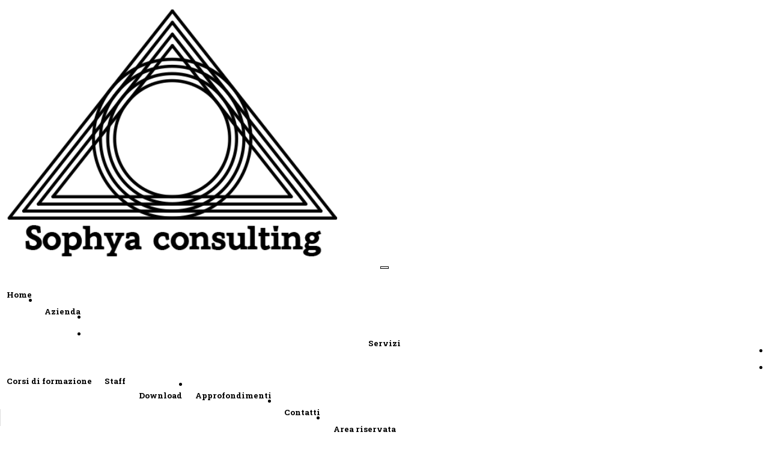

--- FILE ---
content_type: text/html; charset=utf-8
request_url: http://www.sophya.biz/news1/2019/gestione-infortuni.aspx
body_size: 14048
content:

    
    <!doctype html public "-//w3c//dtd xhtml 1.0 transitional//en" "http://www.w3.org/tr/xhtml1/dtd/xhtml1-transitional.dtd">
    <html lang="en-GB" xmlns="http://www.w3.org/1999/xhtml" xml:lang="en-GB" dir="ltr">
    <head>
        <!--get title for browser-->
            <title>Gestione infortuni e malattie professionali</title>

        <!--get meta title and description-->
        
    <meta name="keywords" content="Gestione infortuni e malattie professionali" />
    <meta name="description" content="In caso di infortunio o di denuncia di malattia professionale scattano&#160; precise e pressanti procedure amministrative e giudiziarie che richiedono..." />
    <link rel="canonical" href="http://www.sophya.biz/news1/2019/gestione-infortuni.aspx"/> 


        <script src="/scripts/jquery-1.6.min.js" type="text/javascript"></script>
        <script type="text/javascript" src="http://s7.addthis.com/js/250/addthis_widget.js"></script>
		<!--<script type="text/javascript" src="/framework/eice/js/bootstrap.min.js"></script>-->
		<script type="text/javascript" src="/framework/eice/js/classie.js"></script>  
		<!--<script type="text/javascript" src="/framework/eice/js/jquery.js" ></script>-->
	  <!--<script type="text/javascript" src="/framework/eice/js/jquery.big-slide.js" ></script>-->
		 <!--ele 19/03/2019 - sistemato il dropdown su menù-->
	   <script src="https://ajax.googleapis.com/ajax/libs/jquery/3.3.1/jquery.min.js"></script>
  <script src="https://maxcdn.bootstrapcdn.com/bootstrap/3.4.0/js/bootstrap.min.js"></script>
		<link type="text/css" rel="Stylesheet" media="screen" href="/framework/eice/js/bootstrap.min.css" />
		<link type="text/css" rel="Stylesheet" media="screen" href="/css/MainResp.css" />
		<!--<link type="text/css" rel="Stylesheet" media="screen" href="/css/carousel.css" />-->
		<link type="text/css" rel="Stylesheet" media="screen" href="/css/uBlogsy.css" />
 	 <link href="https://fonts.googleapis.com/css?family=Roboto+Slab:700|Roboto:400,400i&display=swap" rel="stylesheet">

		
	
		

        

    
    <meta name="viewport" content="width=device-width, initial-scale=1">
<!-- HTML5 shim and Respond.js IE8 support of HTML5 elements and media queries -->
    <!--[if lt IE 9]>
      <script src="https://oss.maxcdn.com/libs/html5shiv/3.7.0/html5shiv.js"></script>
      <script src="https://oss.maxcdn.com/libs/respond.js/1.4.2/respond.min.js"></script>
    <![endif]-->

    </head>
    <body class="blog">
	<!--fb-->
	<div id="fb-root"></div>
<script>(function(d, s, id) {
  var js, fjs = d.getElementsByTagName(s)[0];
  if (d.getElementById(id)) return;
  js = d.createElement(s); js.id = id;
  js.src = "//connect.facebook.net/it_IT/sdk.js#xfbml=1&version=v2.3";
  fjs.parentNode.insertBefore(js, fjs);
}(document, 'script', 'facebook-jssdk'));</script>
	<!--fb-->
	
        <form method="post" action="/news1/2019/gestione-infortuni.aspx" onsubmit="javascript:return WebForm_OnSubmit();" id="uBlogsy_main_form">
<div class="aspNetHidden">
<input type="hidden" name="__EVENTTARGET" id="__EVENTTARGET" value="" />
<input type="hidden" name="__EVENTARGUMENT" id="__EVENTARGUMENT" value="" />
<input type="hidden" name="__VIEWSTATE" id="__VIEWSTATE" value="/[base64]" />
</div>

<script type="text/javascript">
//<![CDATA[
var theForm = document.forms['uBlogsy_main_form'];
if (!theForm) {
    theForm = document.uBlogsy_main_form;
}
function __doPostBack(eventTarget, eventArgument) {
    if (!theForm.onsubmit || (theForm.onsubmit() != false)) {
        theForm.__EVENTTARGET.value = eventTarget;
        theForm.__EVENTARGUMENT.value = eventArgument;
        theForm.submit();
    }
}
//]]>
</script>


<script src="/WebResource.axd?d=1VPoB3jAYsYKXV1sGvu4glCfZfezjIRFTGfcc0iENLJsj4JHABTDZyYVmzvsAC_Sxl61F9siqHk4A4WYdvh_4Wq1O81Dr6Pu8_gQZO9aREE1&amp;t=637811765229275428" type="text/javascript"></script>


<script src="/WebResource.axd?d=8C20jZ-GN0uAE7vtmhDG3geYOs1PgIbJoJ8u8pyWTCyCkomMehXeM0eH3ujRdB5Lpp0-KTbw53qkgicbI2ZZbBDs47otRd4Ju9LGg6Ldcv01&amp;t=637811765229275428" type="text/javascript"></script>
<script type="text/javascript">
//<![CDATA[
function WebForm_OnSubmit() {
if (typeof(ValidatorOnSubmit) == "function" && ValidatorOnSubmit() == false) return false;
return true;
}
//]]>
</script>

        <div id="uBlogsy">
            <div id="uBlogsy_header_container">
			
                <div id="uBlogsy_header_inner">
                
            <div id="uBlogsy_nav_container">
                
         <!--NAVIGAZIONE-->
  
<!--menu fisso-->
 <div class="navbar navbar-inverse navbar-fixed-top" role="navigation">
     
        
        <div class="cbp-af-header" >
          <div class="cbp-af-inner">
			<div class="MenuIce">	
		  <div class="container">
		  <!-- Logo Min -->
				<div class="row">
					<div class="col-sm-6 col-xs-6 logoMin">
						<a href="/"><img class="img-responsive" src="/images/sophya-consulting.png"></a>
					</div>  
				
			<!-- FINE Logo Min -->
		  
            <!--Logo-->
         
               <div class="col-md-3 col-sm-2 col-xs-2 logo">
                 <a href="/"><img class="img-responsive" src="/images/sophya-consulting.png"></a>
               </div>
          		<div class="col-md-9 col-sm-10 col-xs-12 menu">
				
			<div class="navbar-header ">
          <button type="button" class="navbar-toggle" data-toggle="collapse" data-target=".navbar-collapse">
            <span class="sr-only">Toggle navigation</span>
            <span class="icon-bar"></span>
            <span class="icon-bar"></span>
            <span class="icon-bar"></span>
          </button>
        </div>	
		
			  <div class="navbar-collapse nav navbar-nav collapse menunasc" id='bs-example-navbar-collapse-1'>
                         
<!--prova menu manuale-->
				  <ul class="nav navbar-nav">
					  <li><a class="botto" href="/consulenza-aziendale-sicurezza-marche">Home</a></li>
					  <li><a class="botto" href="/consulenza-aziendale-ancona">Azienda</a></li>
					 <li class="dropdown">
          <a href="#" class="dropdown-toggle botto" data-toggle="dropdown" role="button" aria-expanded="false" aria-haspopup="true">Servizi<b class="caret"></b></a>
          <ul class="dropdown-menu" aria-labelledby="dropdownMenu"> 
				<li class="dropdown-item"><a class="botto" href="/consulenza-sicurezza-lavoro-ancona-marche">Consulenza</a></li>
				<li class="dropdown-item"><a class="botto" href="/consulenza-organizzazione-aziendale-marche">Organizzazione</a></li>
				<li class="dropdown-item"><a class="botto" href="/servizio-rspp-dpo-rpd-esterno">Responsabilità</a></li>
				<li class="dropdown-item"><a class="botto" href="/corsi-abilitazione-lavoratori-marche">Formazione</a></li>
			</ul>
			</li>		  	
			 <li><a class="botto" href="/corsi-formazione">Corsi di formazione</a></li>		  
					  <li><a class="botto" href="/consulenti-tecnico-legali-perizie-ancona">Staff</a></li>
					  <li><a class="botto" href="/download">Download</a></li>
					  <li><a class="botto" href="/blog">Approfondimenti</a></li>
					   
					   
					  <li><a class="botto" href="/contatti">Contatti</a></li>
					  <li><a class="botto" href="/area-riservata">Area riservata</a></li>
				  </ul>
				  <!--fine prova menu manuale-->



	

        </div>  
        </div>   
</div>		
		</div>	  
		</div>	  
          </div>
        </div>
    <!--fine Logo--> 
          
       
   </div>
 <!--fine menu fisso-->
  
                <!--FINE NAVIGAZIONE--> 
        
            </div>     
                </div>
            </div>
           
            <div id="uBlogsy_main">
				<div class="container">
					<div class="row">
                <div class="col-md-9  nospace Rbor" style="overflow:hidden">
					<!--titolo-->
					<h2>
                        
                        
                    </h2>
                    
    <div class="uBlogsy_post_container">
        

    <div class="uBlogsy_post uBlogsy_bottom_border columns grid-box ">
		<div class="titoli">
        <h1 class="Tit">
            <a href="/news1/2019/gestione-infortuni.aspx" title="umbraco.MacroEngines.PropertyResult"><span>Gestione infortuni e malattie professionali</span></a></h1>
			<!--<p><a class="botto listapost" href="/news1/2019/gestione-infortuni.aspx">Leggi</a></p>-->
			</div>
        <div class="uBlogsy_post_body">
           <p>In caso di infortunio o di denuncia di malattia professionale scattano  precise e pressanti procedure amministrative e giudiziarie che richiedono l’assistenza di tecnici qualificati per rispondere correttamente  alle richieste delle autorità competenti.<br /> Per evitare di incorrere in sanzioni è indispensabile:</p>
<ul>
<li>avere un documento di valutazione dei rischi (DVR) completo ed aggiornato</li>
<li>garantire un continuo controllo delle misure di prevenzione e protezione, che devono essere individuate nel documento di valutazione dei rischi (DVR)</li>
<li>adottare un idoneo sistema di gestione della sicurezza (SGSL)</li>
</ul>
<p>Ecco quindi che gli interessati (datori di lavoro, dirigenti, lavoratori, avvocati), ma anche il lavoratore che ha subito un infortunio o ritiene di essere affetto da una malattia professionale possono rivolgersi a noi per una consulenza tecnica, legale e medica, grazie allo staff di professionisti che collabora con Sophya consulting.</p>
<p><img src="/images/blog/infortunio.jpg"/></p>
<hr />
<p>Torna alla pagina <a href="/consulenza-sicurezza-lavoro-ancona-marche" class="link">consulenza</a></p> 
        </div>

                <div class="uBlogsy_author">
                <span>Postato da </span>
            <span class="uBlogsy_post_time"> 00:00</span>
        </div>




       <!-- <div class="uBlogsy_comment_count">
                     <a href="/news1/2019/gestione-infortuni.aspx" title="umbraco.MacroEngines.PropertyResult">0 Comments</a>

        </div>-->
		
		<div class="uBlogsy_data"> <h3 class="uBlogsy_post_date"><span class="agg">Ultimo aggiornamento:</span> 27 febbraio 2019</h3></div>
		<div class="uBlogsy_data_form"> <h3 class="uBlogsy_post_date"> </h3></div>
        
        <div class="uBlogsy_tag_list">             <div> Tag : </div> 
        <ul class="uBlogsy_tags">
                    <li><a href="/blog.aspx?tag=Sicurezza" title="Sicurezza">Sicurezza</a></li>
        </ul>



 </div>
        
        
        <div class="uBlogsy_category_list">             <div class="uBlogsy_categories_container">
                <h4>Area  : </h4> 
                <ul class="uBlogsy_categories">
                            <li><a href="/blog.aspx?category=Consulenza" title="Consulenza">Consulenza</a></li>
                </ul>
            </div>


    
 </div>

        
                <!-- AddThis Button BEGIN -->
        <div class="addthis_toolbox addthis_default_style ">
        <!--<a class="addthis_button_google_plusone" g:plusone:size="medium"></a>
        <a class="addthis_button_tweet"></a>-->
			<iframe class="FBcon" src='https://www.facebook.com/plugins/share_button.php?href=http%3A%2F%2Fsophya.biz%2Fnews1%2F2019%2Fgestione-infortuni.aspx&layout=button_count&mobile_iframe=true&width=107&height=20&appId' width="107" height="20" style="border:none;overflow:hidden" scrolling="no" frameborder="0" allowTransparency="true"></iframe>
        <a class="addthis_button_facebook_like" fb:like:layout="button_count"></a>
        </div>
        <script type="text/javascript" src="http://s7.addthis.com/js/250/addthis_widget.js#pubid=xa-4f20a32b369fc730"></script>
        <!-- AddThis Button END -->

        
        
        
    
	</div>












    </div>
   <!-- <div class="uBlogsy_comments_container">
          

   
        <h4>
            0 Commenti :</h4>
        <div class="uBlogsy_comments">
        </div>




    </div>
    <div class="uBlogsy_comment_form_container">
        <h4></h4>
        
<div class="uBlogsy_comment_form">
    
            <div class="uBlogsy_row">
                <label for="ContentPlaceHolderDefault_ContentPlaceHolderDefault_LeftCol_Contact_txtName">
                    <span id="ContentPlaceHolderDefault_ContentPlaceHolderDefault_LeftCol_Contact_RequiredFieldValidator3" style="display:none;">*</span>
                </label>
                <input name="ctl00$ctl00$ctl00$ctl00$ContentPlaceHolderDefault$ContentPlaceHolderDefault$LeftCol$Contact$txtName" type="text" id="ContentPlaceHolderDefault_ContentPlaceHolderDefault_LeftCol_Contact_txtName" />
            </div>
            <div class="uBlogsy_row">
                <label for="ContentPlaceHolderDefault_ContentPlaceHolderDefault_LeftCol_Contact_txtEmail">
                    <span id="ContentPlaceHolderDefault_ContentPlaceHolderDefault_LeftCol_Contact_RequiredFieldValidator2" style="display:none;">*</span>
                    <span id="ContentPlaceHolderDefault_ContentPlaceHolderDefault_LeftCol_Contact_RegularExpressionValidator1" style="display:none;">*</span>
                </label>
                <input name="ctl00$ctl00$ctl00$ctl00$ContentPlaceHolderDefault$ContentPlaceHolderDefault$LeftCol$Contact$txtEmail" type="text" id="ContentPlaceHolderDefault_ContentPlaceHolderDefault_LeftCol_Contact_txtEmail" />
            </div>
            <div class="uBlogsy_row">
                <label for="ContentPlaceHolderDefault_ContentPlaceHolderDefault_LeftCol_Contact_txtWebsite">
                    
                </label>
                <input name="ctl00$ctl00$ctl00$ctl00$ContentPlaceHolderDefault$ContentPlaceHolderDefault$LeftCol$Contact$txtWebsite" type="text" value="http://" id="ContentPlaceHolderDefault_ContentPlaceHolderDefault_LeftCol_Contact_txtWebsite" />
            </div>
            <div class="uBlogsy_row uBlogsy_tall">
                <label for="ContentPlaceHolderDefault_ContentPlaceHolderDefault_LeftCol_Contact_txtMessage">
                    <span id="ContentPlaceHolderDefault_ContentPlaceHolderDefault_LeftCol_Contact_RequiredFieldValidator1" style="display:none;">*</span>
                </label>
                <textarea name="ctl00$ctl00$ctl00$ctl00$ContentPlaceHolderDefault$ContentPlaceHolderDefault$LeftCol$Contact$txtMessage" rows="2" cols="20" id="ContentPlaceHolderDefault_ContentPlaceHolderDefault_LeftCol_Contact_txtMessage">
</textarea>
            </div>


            <div id="ContentPlaceHolderDefault_ContentPlaceHolderDefault_LeftCol_Contact_DivSubscribe" class="uBlogsy_row uBlogsy_Subscribe">
               <input id="ContentPlaceHolderDefault_ContentPlaceHolderDefault_LeftCol_Contact_cbxSubscribe" type="checkbox" name="ctl00$ctl00$ctl00$ctl00$ContentPlaceHolderDefault$ContentPlaceHolderDefault$LeftCol$Contact$cbxSubscribe" /> 
               <label for="ContentPlaceHolderDefault_ContentPlaceHolderDefault_LeftCol_Contact_cbxSubscribe">
                    
                </label>
            </div>

            <div class="uBlogsy_row">
                <input type="submit" name="ctl00$ctl00$ctl00$ctl00$ContentPlaceHolderDefault$ContentPlaceHolderDefault$LeftCol$Contact$btnSubmit" value="Invia" onclick="javascript:WebForm_DoPostBackWithOptions(new WebForm_PostBackOptions(&quot;ctl00$ctl00$ctl00$ctl00$ContentPlaceHolderDefault$ContentPlaceHolderDefault$LeftCol$Contact$btnSubmit&quot;, &quot;&quot;, true, &quot;&quot;, &quot;&quot;, false, false))" id="ContentPlaceHolderDefault_ContentPlaceHolderDefault_LeftCol_Contact_btnSubmit" />
             </div>
        


    
</div>

    </div>-->

                </div>
                <div class="col-md-3" style="padding-top:2.6em; overflow:hidden;">
					<div class="row nospace">
						<div>
                    
                    <script type="text/javascript">
    $(document).ready(function(){

        $('#btnSearch').click(function(){

            window.location.href = "/blog.aspx" + '?search=' + $("#txtSearch").val();
            return false;
        });

        $('#txtSearch').click(function(){
            if ($(this).val() == 'Search'){
                $(this).val(''); 
            };
        });

         $('#txtSearch').blur(function(){
            if ($(this).val() == ''){
                $(this).val('Search'); 
            };
        });
    });
</script>
<div class="uBlogsy_search">
    <input id="txtSearch" type="text" placeholder="Ricerca" />
    <input id="btnSearch" class="botto" type="submit" value="Cerca"  />
</div>

						</div>
					</div>
						<div class="row nospace">	
                    
                   <!-- ele 10/11/14 Error loading MacroEngine script (file: /uBlogsy/uBlogsyShowRSSLink.cshtml)-->


                    
                    <!---->
					
						<div class="col-md-12 col-sm-4 col-xs-12 nospace Btag">

                    
                                <div class="uBlogsy_categories_container uBlogsy_bottom_border">
                 <h2>Area </h2>
                <ul class="uBlogsy_categories">
                   
                    
                            <li><a href="/blog.aspx?category=Organizzazione" title="Organizzazione">Organizzazione</a></li>
                            <li><a href="/blog.aspx?category=Responsabilit%c3%a0" title="Responsabilit&#224;">Responsabilit&#224;</a></li>
                            <li><a href="/blog.aspx?category=Consulenza" title="Consulenza">Consulenza</a></li>
                            <li><a href="/blog.aspx?category=Formazione" title="Formazione">Formazione</a></li>
                </ul>
            </div>


    

						</div>
						
						<div class="col-md-12 col-sm-4 col-xs-12 nospace Btag">	
                    
                             <div class="uBlogsy_tag_container uBlogsy_bottom_border">
            <h2>
                Tag</h2>
            <ul class="uBlogsy_tags uBlogsy_tag_cloud">        
<li><a href="/blog.aspx?tag=Amianto" class="uBlogsy_tag_cloud1" title="Amianto">Amianto</a></li><li><a href="/blog.aspx?tag=Coronavirus" class="uBlogsy_tag_cloud13" title="Coronavirus">Coronavirus</a></li><li><a href="/blog.aspx?tag=COVID19" class="uBlogsy_tag_cloud3" title="COVID19">COVID19</a></li><li><a href="/blog.aspx?tag=Curriculum" class="uBlogsy_tag_cloud1" title="Curriculum">Curriculum</a></li><li><a href="/blog.aspx?tag=Formazione" class="uBlogsy_tag_cloud6" title="Formazione">Formazione</a></li><li><a href="/blog.aspx?tag=HACCP" class="uBlogsy_tag_cloud3" title="HACCP">HACCP</a></li><li><a href="/blog.aspx?tag=Informazione" class="uBlogsy_tag_cloud12" title="Informazione">Informazione</a></li><li><a href="/blog.aspx?tag=Perizie" class="uBlogsy_tag_cloud1" title="Perizie">Perizie</a></li><li><a href="/blog.aspx?tag=Privacy" class="uBlogsy_tag_cloud6" title="Privacy">Privacy</a></li><li><a href="/blog.aspx?tag=Salute" class="uBlogsy_tag_cloud15" title="Salute">Salute</a></li><li><a href="/blog.aspx?tag=Sicurezza" class="uBlogsy_tag_cloud19" title="Sicurezza">Sicurezza</a></li><li><a href="/blog.aspx?tag=VTA" class="uBlogsy_tag_cloud1" title="VTA">VTA</a></li>            </ul>
        </div>




						</div>
					
                    
                    <!--        <div class="uBlogsy_related_posts_container uBlogsy_bottom_border">
            <h2></h2>
            <ul class="uBlogsy_related">
                    <li>
                        <a href="/news1/2020/nuovi-obblighi-per-coronavirus.aspx" title="Nuovi obblighi per COVID-19">
                            <span>Nuovi obblighi per COVID-19</span>
                        </a>
                        - <span class="uBlogsy_post_date">20th ottobre 2020</span>
               
                    </li>
                    <li>
                        <a href="/news1/2020/nuovo-dpcm-18102020.aspx" title="Nell&#39;area Download abbiamo caricato novit&#224; sul COVID-19">
                            <span>Nell&#39;area Download abbiamo caricato novit&#224; sul COVID-19</span>
                        </a>
                        - <span class="uBlogsy_post_date">19th ottobre 2020</span>
               
                    </li>
                    <li>
                        <a href="/news1/2020/formazione-si-riparte.aspx" title="Formazione: si riparte!">
                            <span>Formazione: si riparte!</span>
                        </a>
                        - <span class="uBlogsy_post_date">12th giugno 2020</span>
               
                    </li>
                    <li>
                        <a href="/news1/2020/pubblicato-il-dpcm-11062020.aspx" title="Pubblicato il DPCM 11/06/2020">
                            <span>Pubblicato il DPCM 11/06/2020</span>
                        </a>
                        - <span class="uBlogsy_post_date">12th giugno 2020</span>
               
                    </li>
                    <li>
                        <a href="/news1/2020/ripartiamo-con-una-marcia-in-piu.aspx" title="RIPARTIAMO, CON UNA MARCIA IN PIU’!">
                            <span>RIPARTIAMO, CON UNA MARCIA IN PIU’!</span>
                        </a>
                        - <span class="uBlogsy_post_date">3rd maggio 2020</span>
               
                    </li>
            </ul>
        </div>
-->
				
					<div class="col-md-12 col-sm-4 col-xs-12 nospace Btag">
                    
                      
                    
        <div class="uBlogsy_posts_container uBlogsy_bottom_border ">
        <h2>Ultimi post</h2>
            <ul>
                    <li>
                        <a href="/news1/2023/nuovo-regolamento-ue-20201149-sui-diisocianati.aspx" title="NUOVO REGOLAMENTO UE 2020/1149 SUI DIISOCIANATI">
                            <span>NUOVO REGOLAMENTO UE 2020/1149 SUI DIISOCIANATI</span>
                        </a>
                       
                    </li>
                    <li>
                        <a href="/news1/2023/tutela-dei-lavoratori-sul-rischio-legato-ai-danni-da-calore.aspx" title="TUTELA DEI LAVORATORI SUL RISCHIO LEGATO AI DANNI DA CALORE">
                            <span>TUTELA DEI LAVORATORI SUL RISCHIO LEGATO AI DANNI DA CALORE</span>
                        </a>
                       
                    </li>
                    <li>
                        <a href="/news1/2023/chiuso-per-ferie-estive-2023.aspx" title="CHIUSO PER FERIE ESTIVE 2023">
                            <span>CHIUSO PER FERIE ESTIVE 2023</span>
                        </a>
                       
                    </li>
                    <li>
                        <a href="/news1/2023/comunicazione-urgente.aspx" title="">
                            <span></span>
                        </a>
                       
                    </li>
                    <li>
                        <a href="/news1/2022/chiusura-estiva.aspx" title="CHIUSURA ESTIVA">
                            <span>CHIUSURA ESTIVA</span>
                        </a>
                       
                    </li>
            </ul>
        </div>






					</div>

                    
                    <!--  

   
        <div class="uBlogsy_comments_container uBlogsy_bottom_border">
            <h2>
                </h2>
            <ul>
            </ul>
        </div>



-->

					
                    
                   <!-- 

 <script type="text/javascript">
     $(document).ready(function () {
         $('#uBlogsy_post_archive .uBlogsy_year_name').click(function () {

             // toggle months
             $(this).siblings(".uBlogsy_months").toggle();
             $(this).siblings(".uBlogsy_months").find('.uBlogsy_post-items').trigger('click');

             return false;
         });

         $('#uBlogsy_post_archive .uBlogsy_month_name').click(function () {
             // toggle months
             $(this).siblings(".uBlogsy_post-items").toggle();
             return false;
         });


         // expand current post item's month
         var postItem = $('#uBlogsy_post_archive').find('a[href$="' + window.location.pathname + '"]');
         if (postItem.length == 1) {
             $(postItem).parents('#uBlogsy_post_archive .uBlogsy_post-items').show();
             $(postItem).parents('#uBlogsy_post_archive .uBlogsy_months').show();
         }
         else {
             // expand latest month
             $(postItem).parents('#uBlogsy_post_archive .uBlogsy_months:eq(0)').show();

             // trigger click to show first month
             $('.uBlogsy_month_name:eq(0)').trigger('click');
         }
     });
</script>



    <div class="uBlogsy_archive uBlogsy_bottom_border">  
        <h2>Archivio</h2>
        <div id="uBlogsy_post_archive">
            <ul class="uBlogsy_years">
                    <li class="uBlogsy_year uBlogsy_year_first">
                        <a class="uBlogsy_year_name" href="#"><span>2023</span></a> 
                        <ul class="uBlogsy_months">
                                <li class="uBlogsy_month">
                                    <a class="uBlogsy_month_name" href="#"> <span>agosto</span> </a>
                                    <ul class="uBlogsy_post-items">

                                            <li class="uBlogsy_post-item"> 
                                                <a href="/news1/2023/nuovo-regolamento-ue-20201149-sui-diisocianati.aspx">
                                                    <span class="uBlogsy_post_title">NUOVO REGOLAMENTO UE 2020/1149 SUI DIISOCIANATI</span>
                                                    <span class="uBlogsy_post_date">- 3rd agosto 2023</span>
                                                </a>
                                            </li>

                                    </ul>
                                </li>
                                <li class="uBlogsy_month">
                                    <a class="uBlogsy_month_name" href="#"> <span>luglio</span> </a>
                                    <ul class="uBlogsy_post-items">

                                            <li class="uBlogsy_post-item"> 
                                                <a href="/news1/2023/tutela-dei-lavoratori-sul-rischio-legato-ai-danni-da-calore.aspx">
                                                    <span class="uBlogsy_post_title">TUTELA DEI LAVORATORI SUL RISCHIO LEGATO AI DANNI DA CALORE</span>
                                                    <span class="uBlogsy_post_date">- 19th luglio 2023</span>
                                                </a>
                                            </li>
                                            <li class="uBlogsy_post-item"> 
                                                <a href="/news1/2023/chiuso-per-ferie-estive-2023.aspx">
                                                    <span class="uBlogsy_post_title">CHIUSO PER FERIE ESTIVE 2023</span>
                                                    <span class="uBlogsy_post_date">- 17th luglio 2023</span>
                                                </a>
                                            </li>

                                    </ul>
                                </li>
                                <li class="uBlogsy_month">
                                    <a class="uBlogsy_month_name" href="#"> <span>giugno</span> </a>
                                    <ul class="uBlogsy_post-items">

                                            <li class="uBlogsy_post-item"> 
                                                <a href="/news1/2023/comunicazione-urgente.aspx">
                                                    <span class="uBlogsy_post_title"></span>
                                                    <span class="uBlogsy_post_date">- 19th giugno 2023</span>
                                                </a>
                                            </li>

                                    </ul>
                                </li>
                          </ul>
                    </li>
                    <li class="uBlogsy_year">
                        <a class="uBlogsy_year_name" href="#"><span>2022</span></a> 
                        <ul class="uBlogsy_months">
                                <li class="uBlogsy_month">
                                    <a class="uBlogsy_month_name" href="#"> <span>agosto</span> </a>
                                    <ul class="uBlogsy_post-items">

                                            <li class="uBlogsy_post-item"> 
                                                <a href="/news1/2022/chiusura-estiva.aspx">
                                                    <span class="uBlogsy_post_title">CHIUSURA ESTIVA</span>
                                                    <span class="uBlogsy_post_date">- 2nd agosto 2022</span>
                                                </a>
                                            </li>

                                    </ul>
                                </li>
                                <li class="uBlogsy_month">
                                    <a class="uBlogsy_month_name" href="#"> <span>luglio</span> </a>
                                    <ul class="uBlogsy_post-items">

                                            <li class="uBlogsy_post-item"> 
                                                <a href="/news1/2022/aggiornamento-protocollo-covid.aspx">
                                                    <span class="uBlogsy_post_title">AGGIORNAMENTO PROTOCOLLO COVID</span>
                                                    <span class="uBlogsy_post_date">- 4th luglio 2022</span>
                                                </a>
                                            </li>

                                    </ul>
                                </li>
                                <li class="uBlogsy_month">
                                    <a class="uBlogsy_month_name" href="#"> <span>maggio</span> </a>
                                    <ul class="uBlogsy_post-items">

                                            <li class="uBlogsy_post-item"> 
                                                <a href="/news1/2022/chiusura-uffici-giro-ditalia.aspx">
                                                    <span class="uBlogsy_post_title">CHIUSURA UFFICI GIRO D&#39;ITALIA</span>
                                                    <span class="uBlogsy_post_date">- 10th maggio 2022</span>
                                                </a>
                                            </li>
                                            <li class="uBlogsy_post-item"> 
                                                <a href="/news1/2022/aggiornamento-fine-emergenza-covid-19.aspx">
                                                    <span class="uBlogsy_post_title">AGGIORNAMENTO FINE EMERGENZA COVID-19</span>
                                                    <span class="uBlogsy_post_date">- 6th maggio 2022</span>
                                                </a>
                                            </li>
                                            <li class="uBlogsy_post-item"> 
                                                <a href="/news1/2022/nuove-disposizioni-per-la-fine-dell-emergenza-covid-19.aspx">
                                                    <span class="uBlogsy_post_title">NUOVE DISPOSIZIONI PER LA FINE DELL&#39;EMERGENZA COVID-19</span>
                                                    <span class="uBlogsy_post_date">- 3rd maggio 2022</span>
                                                </a>
                                            </li>

                                    </ul>
                                </li>
                          </ul>
                    </li>
                    <li class="uBlogsy_year">
                        <a class="uBlogsy_year_name" href="#"><span>2021</span></a> 
                        <ul class="uBlogsy_months">
                                <li class="uBlogsy_month">
                                    <a class="uBlogsy_month_name" href="#"> <span>dicembre</span> </a>
                                    <ul class="uBlogsy_post-items">

                                            <li class="uBlogsy_post-item"> 
                                                <a href="/news1/2021/privacy.aspx">
                                                    <span class="uBlogsy_post_title">INFORMAZIONI URGENTI SULLA FALLA DEL SISTEMA APACHE</span>
                                                    <span class="uBlogsy_post_date">- 23rd dicembre 2021</span>
                                                </a>
                                            </li>

                                    </ul>
                                </li>
                                <li class="uBlogsy_month">
                                    <a class="uBlogsy_month_name" href="#"> <span>ottobre</span> </a>
                                    <ul class="uBlogsy_post-items">

                                            <li class="uBlogsy_post-item"> 
                                                <a href="/news1/2021/nuova-sede.aspx">
                                                    <span class="uBlogsy_post_title">Apertura nuova sede operativa</span>
                                                    <span class="uBlogsy_post_date">- 5th ottobre 2021</span>
                                                </a>
                                            </li>

                                    </ul>
                                </li>
                                <li class="uBlogsy_month">
                                    <a class="uBlogsy_month_name" href="#"> <span>settembre</span> </a>
                                    <ul class="uBlogsy_post-items">

                                            <li class="uBlogsy_post-item"> 
                                                <a href="/news1/2021/attrezzature.aspx">
                                                    <span class="uBlogsy_post_title">Nella vostra azienda sono presenti attrezzature di lavoro per sollevamento cose e/o persone?</span>
                                                    <span class="uBlogsy_post_date">- 17th settembre 2021</span>
                                                </a>
                                            </li>

                                    </ul>
                                </li>
                                <li class="uBlogsy_month">
                                    <a class="uBlogsy_month_name" href="#"> <span>aprile</span> </a>
                                    <ul class="uBlogsy_post-items">

                                            <li class="uBlogsy_post-item"> 
                                                <a href="/news1/2021/stop-alle-proroghe-per-la-formazione-relativa-alla-sicurezza-sul-lavoro.aspx">
                                                    <span class="uBlogsy_post_title">Stop alle proroghe per la formazione relativa alla sicurezza sul lavoro</span>
                                                    <span class="uBlogsy_post_date">- 29th aprile 2021</span>
                                                </a>
                                            </li>

                                    </ul>
                                </li>
                          </ul>
                    </li>
                    <li class="uBlogsy_year">
                        <a class="uBlogsy_year_name" href="#"><span>2020</span></a> 
                        <ul class="uBlogsy_months">
                                <li class="uBlogsy_month">
                                    <a class="uBlogsy_month_name" href="#"> <span>ottobre</span> </a>
                                    <ul class="uBlogsy_post-items">

                                            <li class="uBlogsy_post-item"> 
                                                <a href="/news1/2020/nuovi-obblighi-per-coronavirus.aspx">
                                                    <span class="uBlogsy_post_title">Nuovi obblighi per COVID-19</span>
                                                    <span class="uBlogsy_post_date">- 20th ottobre 2020</span>
                                                </a>
                                            </li>
                                            <li class="uBlogsy_post-item"> 
                                                <a href="/news1/2020/nuovo-dpcm-18102020.aspx">
                                                    <span class="uBlogsy_post_title">Nell&#39;area Download abbiamo caricato novit&#224; sul COVID-19</span>
                                                    <span class="uBlogsy_post_date">- 19th ottobre 2020</span>
                                                </a>
                                            </li>

                                    </ul>
                                </li>
                                <li class="uBlogsy_month">
                                    <a class="uBlogsy_month_name" href="#"> <span>giugno</span> </a>
                                    <ul class="uBlogsy_post-items">

                                            <li class="uBlogsy_post-item"> 
                                                <a href="/news1/2020/formazione-si-riparte.aspx">
                                                    <span class="uBlogsy_post_title">Formazione: si riparte!</span>
                                                    <span class="uBlogsy_post_date">- 12th giugno 2020</span>
                                                </a>
                                            </li>
                                            <li class="uBlogsy_post-item"> 
                                                <a href="/news1/2020/pubblicato-il-dpcm-11062020.aspx">
                                                    <span class="uBlogsy_post_title">Pubblicato il DPCM 11/06/2020</span>
                                                    <span class="uBlogsy_post_date">- 12th giugno 2020</span>
                                                </a>
                                            </li>

                                    </ul>
                                </li>
                                <li class="uBlogsy_month">
                                    <a class="uBlogsy_month_name" href="#"> <span>maggio</span> </a>
                                    <ul class="uBlogsy_post-items">

                                            <li class="uBlogsy_post-item"> 
                                                <a href="/news1/2020/ripartiamo-con-una-marcia-in-piu.aspx">
                                                    <span class="uBlogsy_post_title">RIPARTIAMO, CON UNA MARCIA IN PIU’!</span>
                                                    <span class="uBlogsy_post_date">- 3rd maggio 2020</span>
                                                </a>
                                            </li>

                                    </ul>
                                </li>
                                <li class="uBlogsy_month">
                                    <a class="uBlogsy_month_name" href="#"> <span>marzo</span> </a>
                                    <ul class="uBlogsy_post-items">

                                            <li class="uBlogsy_post-item"> 
                                                <a href="/news1/2020/bonus-clienti.aspx">
                                                    <span class="uBlogsy_post_title">Bonus clienti</span>
                                                    <span class="uBlogsy_post_date">- 26th marzo 2020</span>
                                                </a>
                                            </li>
                                            <li class="uBlogsy_post-item"> 
                                                <a href="/news1/2020/i-controlli-della-regione-marche-nelle-aziende-per-covid-19.aspx">
                                                    <span class="uBlogsy_post_title">I controlli della Regione Marche nelle aziende per COVID 19</span>
                                                    <span class="uBlogsy_post_date">- 13th marzo 2020</span>
                                                </a>
                                            </li>
                                            <li class="uBlogsy_post-item"> 
                                                <a href="/news1/2020/circolare-1-del-12032020.aspx">
                                                    <span class="uBlogsy_post_title">Circolare 1 del 12/03/2020</span>
                                                    <span class="uBlogsy_post_date">- 12th marzo 2020</span>
                                                </a>
                                            </li>
                                            <li class="uBlogsy_post-item"> 
                                                <a href="/news1/2020/chiusura-uffici.aspx">
                                                    <span class="uBlogsy_post_title">CHIUSURA UFFICI!!!</span>
                                                    <span class="uBlogsy_post_date">- 11th marzo 2020</span>
                                                </a>
                                            </li>
                                            <li class="uBlogsy_post-item"> 
                                                <a href="/news1/2020/regione-marche-circolare-esplicativa-dell11-marzo-2020.aspx">
                                                    <span class="uBlogsy_post_title">Regione Marche: circolare esplicativa dell&#39;11 marzo 2020</span>
                                                    <span class="uBlogsy_post_date">- 11th marzo 2020</span>
                                                </a>
                                            </li>
                                            <li class="uBlogsy_post-item"> 
                                                <a href="/news1/2020/risposte-alle-domande-pi&#249;-frequenti-sulle-misure-adottate-dal-governo.aspx">
                                                    <span class="uBlogsy_post_title">Risposte alle domande pi&#249; frequenti sulle misure adottate dal Governo</span>
                                                    <span class="uBlogsy_post_date">- 10th marzo 2020</span>
                                                </a>
                                            </li>
                                            <li class="uBlogsy_post-item"> 
                                                <a href="/news1/2020/coronavirus-informare-per-immagini.aspx">
                                                    <span class="uBlogsy_post_title">Coronavirus: informare per immagini</span>
                                                    <span class="uBlogsy_post_date">- 10th marzo 2020</span>
                                                </a>
                                            </li>
                                            <li class="uBlogsy_post-item"> 
                                                <a href="/news1/2020/gestione-spostamenti-coronavirus.aspx">
                                                    <span class="uBlogsy_post_title">Gestione spostamenti Coronavirus</span>
                                                    <span class="uBlogsy_post_date">- 10th marzo 2020</span>
                                                </a>
                                            </li>
                                            <li class="uBlogsy_post-item"> 
                                                <a href="/news1/2020/gestione-emergenza-coronavirus.aspx">
                                                    <span class="uBlogsy_post_title">Gestione emergenza Coronavirus</span>
                                                    <span class="uBlogsy_post_date">- 4th marzo 2020</span>
                                                </a>
                                            </li>

                                    </ul>
                                </li>
                                <li class="uBlogsy_month">
                                    <a class="uBlogsy_month_name" href="#"> <span>gennaio</span> </a>
                                    <ul class="uBlogsy_post-items">

                                            <li class="uBlogsy_post-item"> 
                                                <a href="/news1/2020/manutenzioni-e-sicurezza.aspx">
                                                    <span class="uBlogsy_post_title">Manutenzioni e sicurezza</span>
                                                    <span class="uBlogsy_post_date">- 28th gennaio 2020</span>
                                                </a>
                                            </li>
                                            <li class="uBlogsy_post-item"> 
                                                <a href="/news1/2020/sicurezza-in-ufficio.aspx">
                                                    <span class="uBlogsy_post_title">Sicurezza in ufficio</span>
                                                    <span class="uBlogsy_post_date">- 28th gennaio 2020</span>
                                                </a>
                                            </li>
                                            <li class="uBlogsy_post-item"> 
                                                <a href="/news1/2020/cv-carlo.aspx">
                                                    <span class="uBlogsy_post_title">Carlo Zoppi: il mio curriculum</span>
                                                    <span class="uBlogsy_post_date">- 27th gennaio 2020</span>
                                                </a>
                                            </li>
                                            <li class="uBlogsy_post-item"> 
                                                <a href="/news1/2020/circolare-16-gennaio-2020.aspx">
                                                    <span class="uBlogsy_post_title">Circolare 16 gennaio 2020</span>
                                                    <span class="uBlogsy_post_date">- 27th gennaio 2020</span>
                                                </a>
                                            </li>
                                            <li class="uBlogsy_post-item"> 
                                                <a href="/news1/2020/proteggersi-dal-coronavirus-2019.aspx">
                                                    <span class="uBlogsy_post_title">Proteggersi dal coronavirus 2019</span>
                                                    <span class="uBlogsy_post_date">- 27th gennaio 2020</span>
                                                </a>
                                            </li>

                                    </ul>
                                </li>
                          </ul>
                    </li>
                    <li class="uBlogsy_year">
                        <a class="uBlogsy_year_name" href="#"><span>2019</span></a> 
                        <ul class="uBlogsy_months">
                                <li class="uBlogsy_month">
                                    <a class="uBlogsy_month_name" href="#"> <span>novembre</span> </a>
                                    <ul class="uBlogsy_post-items">

                                            <li class="uBlogsy_post-item"> 
                                                <a href="/news1/2019/il-garante-informa.aspx">
                                                    <span class="uBlogsy_post_title">Il Garante informa</span>
                                                    <span class="uBlogsy_post_date">- 22nd novembre 2019</span>
                                                </a>
                                            </li>

                                    </ul>
                                </li>
                                <li class="uBlogsy_month">
                                    <a class="uBlogsy_month_name" href="#"> <span>giugno</span> </a>
                                    <ul class="uBlogsy_post-items">

                                            <li class="uBlogsy_post-item"> 
                                                <a href="/news1/2019/corsi-sulla-sicurezza-sul-lavoro.aspx">
                                                    <span class="uBlogsy_post_title">I corsi sulla sicurezza sul lavoro</span>
                                                    <span class="uBlogsy_post_date">- 20th giugno 2019</span>
                                                </a>
                                            </li>
                                            <li class="uBlogsy_post-item"> 
                                                <a href="/news1/2019/gestione-sicurezza-su-lavoro.aspx">
                                                    <span class="uBlogsy_post_title">Gestione della sicurezza sul lavoro</span>
                                                    <span class="uBlogsy_post_date">- 20th giugno 2019</span>
                                                </a>
                                            </li>
                                            <li class="uBlogsy_post-item"> 
                                                <a href="/news1/2019/gestione-privacy.aspx">
                                                    <span class="uBlogsy_post_title">Gestione della “privacy”: il 2018 &#232; il nuovo anno zero!</span>
                                                    <span class="uBlogsy_post_date">- 20th giugno 2019</span>
                                                </a>
                                            </li>
                                            <li class="uBlogsy_post-item"> 
                                                <a href="/news1/2019/chi-e-il-dpo.aspx">
                                                    <span class="uBlogsy_post_title">Chi &#232; il DPO?</span>
                                                    <span class="uBlogsy_post_date">- 20th giugno 2019</span>
                                                </a>
                                            </li>
                                            <li class="uBlogsy_post-item"> 
                                                <a href="/news1/2019/responsabile-rischio-amianto.aspx">
                                                    <span class="uBlogsy_post_title">Responsabile rischio amianto</span>
                                                    <span class="uBlogsy_post_date">- 20th giugno 2019</span>
                                                </a>
                                            </li>

                                    </ul>
                                </li>
                                <li class="uBlogsy_month">
                                    <a class="uBlogsy_month_name" href="#"> <span>aprile</span> </a>
                                    <ul class="uBlogsy_post-items">

                                            <li class="uBlogsy_post-item"> 
                                                <a href="/news1/2019/coaching.aspx">
                                                    <span class="uBlogsy_post_title">Coaching</span>
                                                    <span class="uBlogsy_post_date">- 24th aprile 2019</span>
                                                </a>
                                            </li>
                                            <li class="uBlogsy_post-item"> 
                                                <a href="/news1/2019/modifiche-leggi-sicurezza.aspx">
                                                    <span class="uBlogsy_post_title">Modifiche legislative nell&#39;ambito della sicurezza </span>
                                                    <span class="uBlogsy_post_date">- 23rd aprile 2019</span>
                                                </a>
                                            </li>

                                    </ul>
                                </li>
                                <li class="uBlogsy_month">
                                    <a class="uBlogsy_month_name" href="#"> <span>marzo</span> </a>
                                    <ul class="uBlogsy_post-items">

                                            <li class="uBlogsy_post-item"> 
                                                <a href="/news1/2019/perizie-estimative.aspx">
                                                    <span class="uBlogsy_post_title">Perizie estimative</span>
                                                    <span class="uBlogsy_post_date">- 6th marzo 2019</span>
                                                </a>
                                            </li>
                                            <li class="uBlogsy_post-item"> 
                                                <a href="/news1/2019/valutazione-stabilita-piante.aspx">
                                                    <span class="uBlogsy_post_title">Valutazione di stabilit&#224; delle piante - VTA</span>
                                                    <span class="uBlogsy_post_date">- 5th marzo 2019</span>
                                                </a>
                                            </li>
                                            <li class="uBlogsy_post-item"> 
                                                <a href="/news1/2019/consulenza-haccp.aspx">
                                                    <span class="uBlogsy_post_title">Consulenza HACCP</span>
                                                    <span class="uBlogsy_post_date">- 4th marzo 2019</span>
                                                </a>
                                            </li>
                                            <li class="uBlogsy_post-item"> 
                                                <a href="/news1/2019/consulenza-rischi-aziendali.aspx">
                                                    <span class="uBlogsy_post_title">Il tuo consulente per la valutazione dei rischi aziendali</span>
                                                    <span class="uBlogsy_post_date">- 1st marzo 2019</span>
                                                </a>
                                            </li>

                                    </ul>
                                </li>
                                <li class="uBlogsy_month">
                                    <a class="uBlogsy_month_name" href="#"> <span>febbraio</span> </a>
                                    <ul class="uBlogsy_post-items">

                                            <li class="uBlogsy_post-item"> 
                                                <a href="/news1/2019/gestione-infortuni.aspx">
                                                    <span class="uBlogsy_post_title">Gestione infortuni e malattie professionali</span>
                                                    <span class="uBlogsy_post_date">- 27th febbraio 2019</span>
                                                </a>
                                            </li>

                                    </ul>
                                </li>
                                <li class="uBlogsy_month">
                                    <a class="uBlogsy_month_name" href="#"> <span>gennaio</span> </a>
                                    <ul class="uBlogsy_post-items">

                                            <li class="uBlogsy_post-item"> 
                                                <a href="/news1/2019/proposte-formative.aspx">
                                                    <span class="uBlogsy_post_title">Proposte formative</span>
                                                    <span class="uBlogsy_post_date">- 2nd gennaio 2019</span>
                                                </a>
                                            </li>

                                    </ul>
                                </li>
                          </ul>
                    </li>
              </ul>
        </div>
    </div>



-->
					

                    
                    


                    
                   <!-- ele 10/11/14  


    <div class="uBlogsy_blogroll_container">
      
            
        <ul class="uBlogsy_blogroll">
        
        </ul>
    </div>
 



-->
						</div>
						</div>
						</div>
						</div>
            </div>
			<div class="featurette-divider"></div>
            <div id="uBlogsy_footer">
                
                  <!--  
                   <!-- <div>
                        Powered by uBlogsy and Umbraco</div>-->
					
    <!--FOOTER-->
<div id="footer">
<div class="container">
        
<div class="row footInfo">

	<div class="col-md-4">
		<h4>Sophya Consulting<br>di Carlo Zoppi</h4>
		<p>Viale don Minzoni n. 29 - 60035 Jesi AN<br>
	Partita IVA 01386570426 - R.E.A. AN-183050
</p>
<hr>
<p><a href="/privacy-policy" title="Privacy policy">Privacy policy</a></p>
		<hr>
		<a class="logo" href="https://it.linkedin.com/in/carlo-zoppi-170a8b30" target="_blank" rel="nofollow nooperner"><img class="ico-soc" src="/images/linkedin.png"></a>
		<a class="logo" href="https://www.facebook.com/Sophya-consulting-284621289620/" target="_blank" rel="nofollow noopener"><img class="ico-soc" src="/images/facebook.png"></a>
		<a class="logo" href="https://www.instagram.com/sophya_consulting/" target="_blank" rel="nofollow noopener"><img class="ico-soc" src="/images/instagram.png"></a>
	</div>
		
	
	
	<div class="col-md-4 col-sm-offset-4">
		<div class="row">
			
			<img class="ass fp pull-right" src="/images/logo-federprivacy.jpg">
			<img class="ass pull-right" src="/images/logo-ocsa.png">
			
	</div>
		<hr>
		<div class="row">
		<p class="text-right">Da noi puoi pagare anche in <strong>Marchex</strong>
			</p>
			<a class="logo" href="https://www.circuitomarchex.net/" target="_blank" rel="nofollow nooperner"><img class="ass pull-right" src="/images/logo-circuito-marchex.png"></a>
	</div>
		
		
	</div>
	
</div>	

</div>

<div class="container-fluid footCredit">
	<div class="row">
		<div class="col-md-12">
			<div id="logoNove" class="col-sm-12">
			
			<a href="http://www.99mc.it" target="_blank">
			<img width="30" border="0" align="left" height="30" src="/framework/eice/images/logo99.png" alt="logo 99 Million Colors"></a>
			
			<span>Webmaster</span>
			
			</div>
		</div>
	</div>

</div>
</div>
<!--FINE FOOTER-->      
        
<script type="text/javascript">
//<![CDATA[
var Page_Validators =  new Array(document.getElementById("ContentPlaceHolderDefault_ContentPlaceHolderDefault_LeftCol_Contact_RequiredFieldValidator3"), document.getElementById("ContentPlaceHolderDefault_ContentPlaceHolderDefault_LeftCol_Contact_RequiredFieldValidator2"), document.getElementById("ContentPlaceHolderDefault_ContentPlaceHolderDefault_LeftCol_Contact_RegularExpressionValidator1"), document.getElementById("ContentPlaceHolderDefault_ContentPlaceHolderDefault_LeftCol_Contact_RequiredFieldValidator1"));
//]]>
</script>

<script type="text/javascript">
//<![CDATA[
var ContentPlaceHolderDefault_ContentPlaceHolderDefault_LeftCol_Contact_RequiredFieldValidator3 = document.all ? document.all["ContentPlaceHolderDefault_ContentPlaceHolderDefault_LeftCol_Contact_RequiredFieldValidator3"] : document.getElementById("ContentPlaceHolderDefault_ContentPlaceHolderDefault_LeftCol_Contact_RequiredFieldValidator3");
ContentPlaceHolderDefault_ContentPlaceHolderDefault_LeftCol_Contact_RequiredFieldValidator3.controltovalidate = "ContentPlaceHolderDefault_ContentPlaceHolderDefault_LeftCol_Contact_txtName";
ContentPlaceHolderDefault_ContentPlaceHolderDefault_LeftCol_Contact_RequiredFieldValidator3.display = "Dynamic";
ContentPlaceHolderDefault_ContentPlaceHolderDefault_LeftCol_Contact_RequiredFieldValidator3.evaluationfunction = "RequiredFieldValidatorEvaluateIsValid";
ContentPlaceHolderDefault_ContentPlaceHolderDefault_LeftCol_Contact_RequiredFieldValidator3.initialvalue = "";
var ContentPlaceHolderDefault_ContentPlaceHolderDefault_LeftCol_Contact_RequiredFieldValidator2 = document.all ? document.all["ContentPlaceHolderDefault_ContentPlaceHolderDefault_LeftCol_Contact_RequiredFieldValidator2"] : document.getElementById("ContentPlaceHolderDefault_ContentPlaceHolderDefault_LeftCol_Contact_RequiredFieldValidator2");
ContentPlaceHolderDefault_ContentPlaceHolderDefault_LeftCol_Contact_RequiredFieldValidator2.controltovalidate = "ContentPlaceHolderDefault_ContentPlaceHolderDefault_LeftCol_Contact_txtEmail";
ContentPlaceHolderDefault_ContentPlaceHolderDefault_LeftCol_Contact_RequiredFieldValidator2.display = "Dynamic";
ContentPlaceHolderDefault_ContentPlaceHolderDefault_LeftCol_Contact_RequiredFieldValidator2.evaluationfunction = "RequiredFieldValidatorEvaluateIsValid";
ContentPlaceHolderDefault_ContentPlaceHolderDefault_LeftCol_Contact_RequiredFieldValidator2.initialvalue = "";
var ContentPlaceHolderDefault_ContentPlaceHolderDefault_LeftCol_Contact_RegularExpressionValidator1 = document.all ? document.all["ContentPlaceHolderDefault_ContentPlaceHolderDefault_LeftCol_Contact_RegularExpressionValidator1"] : document.getElementById("ContentPlaceHolderDefault_ContentPlaceHolderDefault_LeftCol_Contact_RegularExpressionValidator1");
ContentPlaceHolderDefault_ContentPlaceHolderDefault_LeftCol_Contact_RegularExpressionValidator1.controltovalidate = "ContentPlaceHolderDefault_ContentPlaceHolderDefault_LeftCol_Contact_txtEmail";
ContentPlaceHolderDefault_ContentPlaceHolderDefault_LeftCol_Contact_RegularExpressionValidator1.display = "Dynamic";
ContentPlaceHolderDefault_ContentPlaceHolderDefault_LeftCol_Contact_RegularExpressionValidator1.evaluationfunction = "RegularExpressionValidatorEvaluateIsValid";
ContentPlaceHolderDefault_ContentPlaceHolderDefault_LeftCol_Contact_RegularExpressionValidator1.validationexpression = "\\w+([-+.\']\\w+)*@\\w+([-.]\\w+)*\\.\\w+([-.]\\w+)*";
var ContentPlaceHolderDefault_ContentPlaceHolderDefault_LeftCol_Contact_RequiredFieldValidator1 = document.all ? document.all["ContentPlaceHolderDefault_ContentPlaceHolderDefault_LeftCol_Contact_RequiredFieldValidator1"] : document.getElementById("ContentPlaceHolderDefault_ContentPlaceHolderDefault_LeftCol_Contact_RequiredFieldValidator1");
ContentPlaceHolderDefault_ContentPlaceHolderDefault_LeftCol_Contact_RequiredFieldValidator1.controltovalidate = "ContentPlaceHolderDefault_ContentPlaceHolderDefault_LeftCol_Contact_txtEmail";
ContentPlaceHolderDefault_ContentPlaceHolderDefault_LeftCol_Contact_RequiredFieldValidator1.display = "Dynamic";
ContentPlaceHolderDefault_ContentPlaceHolderDefault_LeftCol_Contact_RequiredFieldValidator1.evaluationfunction = "RequiredFieldValidatorEvaluateIsValid";
ContentPlaceHolderDefault_ContentPlaceHolderDefault_LeftCol_Contact_RequiredFieldValidator1.initialvalue = "";
//]]>
</script>

<div class="aspNetHidden">

	<input type="hidden" name="__VIEWSTATEGENERATOR" id="__VIEWSTATEGENERATOR" value="CA0B0334" />
</div>

<script type="text/javascript">
//<![CDATA[

var Page_ValidationActive = false;
if (typeof(ValidatorOnLoad) == "function") {
    ValidatorOnLoad();
}

function ValidatorOnSubmit() {
    if (Page_ValidationActive) {
        return ValidatorCommonOnSubmit();
    }
    else {
        return true;
    }
}
        //]]>
</script>
</form>
  <!--header animato allo scroll -->
<script>
var cbpAnimatedHeader = (function() {

	var docElem = document.documentElement,
		header = document.querySelector( '.cbp-af-header' ),
		didScroll = false,
		changeHeaderOn = 180;

	function init() {
		window.addEventListener( 'scroll', function( event ) {
			if( !didScroll ) {
				didScroll = true;
				setTimeout( scrollPage, 180 );
			}
		}, false );
	}

	function scrollPage() {
		var sy = scrollY();
		if ( sy >= changeHeaderOn ) {
			classie.add( header, 'cbp-af-header-shrink' );
		}
		else {
			classie.remove( header, 'cbp-af-header-shrink' );
		}
		didScroll = false;
	}

	function scrollY() {
		return window.pageYOffset || docElem.scrollTop;
	}

	init();

})();
</script>
<!--header-->   
	<!--ele 19/03/2019 - sistemato il dropdown su menù-->
	<script>
$(document).ready(function(){
  $(".dropdown-toggle").dropdown();
});
</script> 
    <!--ele script per far funzionare il menu responsive-->
    <script>
    $(document).click(function (e) {
    $el = $(e.target);
    if ($el.hasClass('menunasc')) {return false;}
    else if($el.hasClass('navbar-toggle')) {
        $(".menunasc").toggleClass('in');

    } else {
        $(".menunasc").removeClass('in');
    }
});
    </script>

 <!--torna in alto-->
<script>
$(document).ready(function()
{
    // Nascondo l'icona al caricamento della pagina
    $("#back_to_top").hide();

    // Intercetto lo scroll di pagina
    $(window).scroll(function()
    {

       // Se l'evento scroll si verifica, mostro l'icona con effetto dissolvenza
        $("#back_to_top").fadeIn(500);

       // Se si verifica il ritorno ad inizio pagina, nascondo l'icona con effetto dissolvenza
        if ($("body").scrollTop() == 0)
        {
            $("#back_to_top").fadeOut(500);
        }
    });

    // Al click sull'icona, torno ad inizio pagina con movenza fluida
    $("#back_to_top").click(function()
    {
        $("html,body").animate({scrollTop: 0}, 500, function(){});
    });
});
</script>
<script>
//compatibilità jquery.ui e bootstrap
var btn = $.fn.button.noConflict() // reverts $.fn.button to jqueryui btn
$.fn.btn = btn // assigns bootstrap button functionality to $.fn.btn

</script>
<!--fine torna in alto-->  

		
    </body>
    </html>



--- FILE ---
content_type: text/css
request_url: http://www.sophya.biz/css/MainResp.css
body_size: 11360
content:



/*RESET Gen*/
html, body, div, span, applet, object, iframe,
h1, h2, h3, h4, h5, h6, p, blockquote, pre,
a, abbr, acronym, address, big, cite, code,
del, dfn, em, img, ins, kbd, q, s, samp,
small, strike, strong, sub, sup, tt, var,
b, u, i, center,
dl, dt, dd, ol, ul, li,
fieldset, form, label, legend,
table, caption, tbody, tfoot, thead, tr, th, td,
article, aside, canvas, details, embed, 
figure, figcaption, footer, header, hgroup, 
menu, nav, output, ruby, section, summary,
time, mark, audio, video {
    border: 0;
    font-size: 100%;
    font: inherit;
    vertical-align: baseline;
	vertical-align:top;
 }

/* HTML5 display-role reset for older browsers */
article, aside, details, figcaption, figure, 
footer, header, hgroup, menu, nav, section {
    display: block;
}


html, body
{
  height:100%;
  width:100%;
  margin:0px;
  padding:0px;

  
}
/*FINE RESET*/


html{/*height:100%; min-height:100%;*/}
body {font-family: 'Open sans', sans-serif;
  color: #000000;
  margin:0 auto;
  /* - serve per fare il responsive??? font-size:100%;*/
  font-size:15px;
  background:#ffffff;
  font-weight:normal;
}

/*dissolvenze morbide*/
* { transition: color 0.6s ease-out 0s, background-color 0.6s ease-out 0s, border-color 0.6s ease-out 0s, opacity 0.6s linear 0s;}
a{color:#000000; text-decoration:none;  transition: all 0.3s;
 -webkit-transition: all 0.3s;
 -moz-transition: all 0.3s;
 -o-transition: all 0.3s;
background-color: #c5f438;}
 
a:hover, a:focus{color: #000000; text-decoration:none;background-color:#ddd;text-decoration:underline;}


/*----------------------------- TESTI --------------*/

p, li{line-height:28px;}

strong{ font-weight: 700;}

/*titoli*/
h1, h2, h3, h4, h5, h6{	font-family: 'Roboto Slab', serif; }
h1{font-size:2em;}
h2{font-size:1.6em;}
h3{font-size:1.4em; }
h4{font-size:1.3em;}
h5{font-size:1.2em;}
h6{font-size:1em;}




/*----------------------------- STRUTTRA --------------*/

.noPad { padding: 0px !important;}

.clearfix { clear: both !important; }

/*breadcrumb*/	
ol.breadcrumb{float:right;}
.breadcrumb > .active {color:#ffc300;}
.breadcrumb {/*background-color:#ffffff;*/border-bottom:1px solid #ddd; border-radius:0; box-shadow:none;}
.breadcrumb a{color:#888;}






	
	/*----------------------------- MENU --------------*/
.navbar-inverse .navbar-nav>li>a, .navbar-inverse .navbar-nav>li>a:link, .navbar-inverse .navbar-nav>li>a:visited { color:#000000; }
.navbar-inverse .navbar-nav>li>a:hover, .navbar-inverse .navbar-nav>li>a:active{ }
.navbar-inverse .navbar-nav>.open>a, .navbar-inverse .navbar-nav>.open>a:hover, .navbar-inverse .navbar-nav>.open>a:focus{}
.yamm .yamm-content{padding:0!important;}

.nav.navbar-nav{width:100%;}
.navbar.navbar-inverse.navbar-fixed-top{padding-bottom: 10px;}
.navbar-inverse {border:none;  background-color:transparent;}
.navbar{min-height:60px; padding: 10px 0px; margin:0px auto;}
.navbar-nav>li a{padding: 0.7em 0.8em;}

li.dropdown a {
 margin: 0px;
 border: 2px solid transparent;
 line-height: 35px; font-family: 'Roboto Slab', serif;
 text-align:center;
}


.navbar-inverse .navbar-toggle, div.navbar-toggle{background-color:#FFFFFF; border:1px solid #000000;}
.navbar-inverse .navbar-toggle:hover, div.navbar-toggle:hover{background-color:#000; border:1px solid #000}
.navbar-inverse .navbar-collapse{}
.navbar-inverse .navbar-toggle .icon-bar{background-color:#000;}
.navbar-inverse .navbar-toggle:hover .icon-bar{background-color:#fff;}

/*navbar animated*/
.cbp-af-header {
 position: fixed;
 top: 0;
 left: 0;
 width: 100%;
 z-index: 10000;
 height: 80px;
 /* overflow: hidden; */
 -webkit-transition: all 0.3s;
 -moz-transition: all 0.3s;
 transition: all 0.3s;
 background: #fff;
}

	.cbp-af-header .logo img {padding: 10px 0px;width:100%;
	-webkit-transition: all 0.3s !important;
	-moz-transition: all 0.3s !important;
	transition: all 0.3s !important;}
 
.cbp-af-header .yamm-content  ul li a:link, .cbp-af-header .yamm-content ul li a:visited  {font-size:1em;}	
.cbp-af-header  .yamm-content ul li a:hover, .cbp-af-header  .yamm-content ul li a:active{/*color:#e52444;*/}

.cbp-af-header .yamm-content ul li a.imhere{background-color:#c5f438; color:#000;}

/*shrik*/

.cbp-af-header.cbp-af-header-shrink {
height: 60px;
background: #ffffff;
-webkit-box-shadow: 0px 0px 5px 0px rgba(0,0,0,0.13);
-moz-box-shadow: 0px 0px 5px 0px rgba(0,0,0,0.13);
box-shadow: 0px 0px 5px 0px rgba(0,0,0,0.13);
}

.cbp-af-header.cbp-af-header-shrink .logo img{width:80px;padding:0;}

.cbp-af-header-shrink .navbar.yamm.navbar-default { padding: 0px 0px; }
.cbp-af-header-shrink .yamm .dropdown-menu { margin:4px 0px !important;}

.cbp-af-header .collapse.navbar-collapse:after{content: '';background: url(/images/Greenrighe.png) repeat;width: 100%;height:14px;position:absolute;bottom:-20px;margin-left:0%; margin-right:0%}
.cbp-af-header.cbp-af-header-shrink .collapse.navbar-collapse:after{content:none;}

/* ------------------------------------------------------ FOOTER */
#footer {
 font-size: 13px;
 background: #fff;
 color: #000;

}



#footer p { margin: 5px 0px 7px 0px; line-height:initial;}

 #footer .footBox a { color: #f08509;}
  #footer .footBox a:hover { color: rgba(240,133,9,0.70);}

#footer h6 { color: #fff; font-weight: bold;}
#footer .footIcon img { /*margin:0px auto;*/  width: 135px;}

#footer .borderR {  border-right: 2px solid #d37f3b;}


#footer .footCredit { background: #1b1b1b;}
#logoNove a{color:#fff; text-shadow:none;background-color: transparent;}	
	#logoNove a:hover, #footer a:hover{color:#000; text-shadow:none }
	
#logoNove img{float:right;}
	
#logoNove { text-shadow:none; font-size:0.7em; line-height:30px; text-align:right; margin: 6px auto;}
	#logoNove span { color: #9E9E9E;}

#footer img.ico-soc{margin-right:10px;}
.ico-soc{max-width:40px}
#footer img.ico-soc:hover{opacity:.5;}
#footer .container{border-top:1px solid #cccccc;padding: 40px 0px;}
#footer .ass{max-height:60px;margin-right:15px;}
#footer .ass.fp{max-height:40px;margin-top:10px;margin-right:0; padding-left:15px;position:relative;border-left: 1px solid #ddd;}

#footer .logo .ass:hover{opacity:0.7;
-webkit-transition: all 0.5s !important;
	-moz-transition: all 0.5s !important;
	transition: all 0.5s !important;}
.Staff #footer .container, .Azienda #footer .container{border-top:0;}
.noSubLink a{background-color:transparent;}
/*----------------------------- FORM --------------*/

div.form-box{width:90%;}
fieldset div.row{width:95%;}

/*form custom*/
.tbl_customform{display:table}
.tbl_customform td{display:table-cell; vertical-align:middle; text-align:left;}
table.tbl_customform input, textarea.pText, select.pSelect{width:100%;color:#999;border-radius: 3px;border: 1px solid #ddd;padding: 10px;}
#FormCustom label{color:#414141; font-size:1em;}
.checkGroup{width:100%;}
span.checkGroup label {    width: 89%;    line-height: 20px;}
span.checkGroup input, table.tbl_customform input.pCheckbox {    width: 10%;}
span.checkGroup input.pCheckboxList, span.checkGroup label {    float: left;}
.tbl_customform td {    padding: 5px;}
.tbl_customform td.label{font-size:100%; color:#414141; font-weight:300;}
.tbl_customform td.label label{vertical-align:middle;}
.tbl_customform td.input input{color:#999999;padding: 10px;border-radius: 3px;border: 1px solid #ccc;}
.tbl_customform td.input select{font-size: 0.95em;}
#FormCustom  .tbl_customform tr:last-of-type td.label  label{font-size:.75em;}
#FormCustom .btn-primary{margin:1.4em 0; height:80px; width:80px;}
#back_to_top{z-index:3;}
td.errorMessage{font-size:.9em; color:#bf0d00;}

/*bottoni link*/
a.btnLink{padding:1em 2em; background-color:#d43177; border-radius:4px; color:#ffffff; text-transform:uppercase;}
a.btnLink:hover{background-color:#747e85;}

/*problemi con row??*/
.row{margin-left:0;margin-right:0}

/*Machine su homepage*/
.Mach{position:relative;overflow:hidden; padding:3px;}
.Mach .MachineTxt{position:absolute;  width:100%; height:100%; background-color:rgba(0,0,0,0.7); bottom:-50%;opacity:0;-webkit-transition: all 0.7s ease-in-out;
  -moz-transition: all 0.7s ease-in-out;
  -ms-transition: all 0.7s ease-in-out;
  -o-transition: all 0.7s ease-in-out;
  transition: all 0.7s ease-in-out;
  -webkit-transform: perspective(400px) rotateX(90deg);
    transform: perspective(400px) rotateX(90deg);
    opacity: 0;  }
.Mach:hover .MachineTxt{opacity:1; bottom:0;-webkit-transform: perspective(400px) rotateX(0deg);
    -ms-transform: perspective(400px) rotateX(0deg);
    transform: perspective(400px) rotateX(0deg);
    opacity: 1;}
	
.MachineTxt,.MachineTxt span{color:#fff; text-align:center;line-height:10em;}	

/*Machine su pagina lavorazioni*/
.MachTesto{min-height:20em}
.MachTesto h3{margin:1em auto; text-align:center;}
#CMSZonePage .Mach{padding:0;}


/*animazioni*/
.hid, .hidden{ opacity:0;}
.vis, .visible{     opacity:1;}

/*delay nelle animazioni*/
.del3{-webkit-animation-delay: 300ms; /* Chrome, Safari, Opera */
    animation-delay: 300ms;}
.del6{-webkit-animation-delay: 600ms; /* Chrome, Safari, Opera */
    animation-delay: 600ms;}
.del9{-webkit-animation-delay: 900ms; /* Chrome, Safari, Opera */
    animation-delay: 900ms;}
.del12{-webkit-animation-delay: 1200ms; /* Chrome, Safari, Opera */
    animation-delay: 1200ms;}	
.del15{-webkit-animation-delay: 1500ms; /* Chrome, Safari, Opera */
    animation-delay: 1500ms;}



/*COOKIES - 29/05/2015*/
#cookie-banner{position:fixed;
bottom:0px; min-height:150px; background-color:#000;padding:15px; font-size:0.8em; color:#ffffff; text-align:center;
z-index: 999999; border-top:8px solid #c5f438;left:25%; right:25%}
.cookie-banner-text{line-height:1.8em;}
.btnCookies{padding:3px 5px; background-color:#c5f438; color:#000000; font-size:1em;}
.btnCookies:hover{background-color:#ffffff; color:#000000;}
#cookie-banner h5, #cookie-banner .h5{color:#ffffff;text-transform:uppercase;line-height:1.6em;}  

/*utilità*/
.nospace {
    padding-left: 0!important;
    padding-right: 0!important;
    margin-left: 0!important;
    margin-right: 0!important;}
.nospaceDx{margin-right:0; padding-right:0}
.nospaceSx{margin-left:0; padding-left:0}
.pad3{padding-top:3em; padding-bottom:3em;}
.pad2{padding-top:2em; padding-bottom:2em;}
.pad1{padding-top:1em; padding-bottom:1em;}
.container{padding-left:0; padding-right:0;}

.hCont{min-height:535px;}
.hContL{height:700px;}
.sameH{display: flex;display: -webkit-flex;flex-flow: row nowrap;-webkit-flex-flow: row nowrap;align-items: stretch;-webkit-align-items: stretch;justify-content: space-between; -webkit-justify-content: space-between;}
.nList{margin-left:40px;}
.nList li .nList li{list-style-type: square;}
/*modifiche bootstrap*/
.navbar-default{background-color:transparent;border-color:transparent;}
/*Torna in alto*/
#back_to_top {
    position: fixed;
    bottom: 61px;
    right: 25px;
    cursor: pointer;
    width: 41px;
    height: 40px;
    background-color: #414546;
    border: 1px solid #414546;
    font-size: 30px;
    padding: 5px 4px;
	color: #fff !important;
	-webkit-transition: all 0.3s ease-in-out;
  -moz-transition: all 0.3s ease-in-out;
  -ms-transition: all 0.3s ease-in-out;
  -o-transition: all 0.3s ease-in-out;
  transition: all 0.3s ease-in-out;
}
#back_to_top:hover{color:#9E9E9E !important;}

.glyphicon-menu-up:before {
    content: "\e260"; 
}
/*google maps*/
.overlay {
    background: transparent;
    position: relative;
    width: 100%;
    height: 380px;
    top: 380px;
    margin-top: -380px;
}


/*Breadcrump*/
#breadcrumb { position: relative;}
.bread-wrapper {position:absolute; top:7em;  z-index:90; left:0;}

ul.bcrumb { list-style:none; }
	.bcrumb li { display: inline-block;      margin: 0px 10px;}
	.bcrumb li a{ font-size:.8em;}


/*Torna in alto*/
#back-to-top {
    position: fixed;
    bottom: 80px;
    right: 40px;
    z-index: 9999;
    text-align: center;
    line-height: 30px;
	background:#fff;
    cursor: pointer;
    border: 1px solid #000;
    border-radius: 1px;
    text-decoration: none;
    opacity: 0;
	font-size:.9em;
		-webkit-transition: all 0.3s ease-in-out;
  -moz-transition: all 0.3s ease-in-out;
  -ms-transition: all 0.3s ease-in-out;
  -o-transition: all 0.3s ease-in-out;
  transition: all 0.3s ease-in-out;
  width:35px; height:35px;
}
#back-to-top h4{color:#000;	-webkit-transition: all 0.3s ease-in-out;
  -moz-transition: all 0.3s ease-in-out;
  -ms-transition: all 0.3s ease-in-out;
  -o-transition: all 0.3s ease-in-out;
  transition: all 0.3s ease-in-out;margin-top:10px;margin-bottom:initial;}
#back-to-top:hover {background:#000;border:1px solid #fff;}
#back-to-top:hover h4, #back-to-top h4:hover{color:#fff;}
#back-to-top.show {
    opacity: 1;
}

/*link bottoni*/
.botto{font-size:.9em;border-radius:3px; border:1px solid #000; background-color:transparent;color:#000;font-family: 'Roboto slab', sans-serif;overflow:hidden; position:relative; transition: all .2s ease-in-out;padding:5px 14px;margin-top:10px;}
.botto:hover, .botto:active, .botto:focus{border:1px solid #000;background-color:#000; color:#fff;}
a.botto, input.botto, p.botto{
 display: inline-block;
  text-decoration: none;
  position: relative;
  overflow: hidden;
  z-index:1;
}

a.botto:after, input.botto:after,p.botto:after {
  content:"";
  position: absolute;
  width: 0;
  height: 100%;
  border:0px solid #fff;
  transition: all 0.3s;
 -webkit-transition: all 0.3s;
 -moz-transition: all 0.3s;
 -o-transition: all 0.3s;
  left:0%;
  top:0%;
 background:#000;
  z-index:-1;
}

a.botto:hover:after, input.botto:hover:after, p.botto:hover:after {width:100%;}

/*MENU botto*/
.navbar-default .navbar-nav>li>a.botto:link,.navbar-default .navbar-nav>li>a.botto:visited, .navbar-default .navbar-nav>li>a.botto:active, li.dropdown a.botto:link, li.dropdown a.botto:visited, li.dropdown a.botto:active, .menu a.botto:link, .menu a.botto:visited {border:0;background-color:#fff;border-radius:2px;color:#000;}
li.dropdown a.botto{width:100%;}
.navbar-default .navbar-nav>li>a:focus, .navbar-default .navbar-nav>li>a.botto:hover, .navbar-inverse .navbar-nav>li>a.botto:focus, .navbar-inverse .navbar-nav>li>a.botto:hover,li.dropdown a.botto:hover, li.dropdown a.botto:focus, .menu a.botto:hover, .menu a.botto:focus{border:0;background-color:#fff; color:#000000;border-radius:2px;}
.navbar-default .navbar-nav>li>a.botto:after, li.dropdown a.botto:after, .menu a.botto:after{background:#c5f438;border:0 solid #c5f438;transition: all 0.5s;
 -webkit-transition: all 0.5s;
 -moz-transition: all 0.5s;
 -o-transition: all 0.5s;}
li.dropdown p{margin:0;}
li.dropdown a.botto,li.dropdown a.botto:hover, li.dropdown a.botto:focus,li.dropdown a.botto:after{border-radius:0;}
.dropdown-menu{padding:0; margin:0;min-width:180px;}
.navbar-inverse .navbar-nav>li>a.imherefather, .navbar-default .navbar-nav>li>a.botto.imherefather:link{background-color:#c5f438!important; color:#000000!important; border-radius:2px;}
/*pagine*/
.Bbianco{background-color:#fff;padding:2em;}
.appBlog{background-color:#f4f6f8; margin-top:3em;color:#000; }
.appBlog .container{padding:3em;border-radius:2px;margin-top:2em;position:relative;}
.appBlog .container h2{padding-top:0; padding-bottom:1em; margin:0;color:#000;font-size:1.5em;}
.FirstPanel{margin-top:140px;}
.intro{position:relative;margin-bottom: 20vh;}
.GreenBox{background-color:#c6f439; color:#000;padding:4em 2.8em;z-index:90; }
.greenBorder{background-color:#fff; border:20px solid #c6f439;}
.GreenBox h1, .GreenBox h2, .GreenBox h3, .WhiteBox h1, .WhiteBox h2, .WhiteBox h3{padding:0;margin-top:0;}
.WhiteBox{background-color:#fff;padding:2em;z-index:90;position:relative;}
.intro .GreenBox{position:absolute; right:48%; top:11vw;z-index:90;}
.intro .imgBox, .clienti .imgBox{position:relative; z-index:100;}
.clienti{margin-top:150px;position:relative;margin-bottom: 20vh;}
.clienti .GreenBox.greenBorder{background-color:#fff; border:20px solid #c6f439;position:absolute;left:50%;z-index:9; top:8vw;}
.Brighe, .puntiForza{position:relative;}
.puntiForza .GreenBox{padding:1.5em;border: 20px solid #c6f439;}
.intro .GreenBox:before {content: '';background: url(/images/righe.png) repeat;width: 100%;height: 70px;position: absolute;top: -70px;left:80px;}
.intro .GreenBox:after{content: '';background: url(/images/righe.png) repeat;height: 100%;width: 80px;position: absolute;right:-80px;bottom:50px;}
.clienti:before{content: '';background: url(/images/righe.png) repeat;width: 100%;height:300px;position:absolute;right:10%;top:-300px;}
.Brighe:before{content: '';background: url(/images/righe.png) repeat;width: 80%;height:250px;position:absolute;top:-50px;margin-left:10%; margin-right:10%;}
.servizi .col-sm-6{z-index:90;}
.servizi .img-responsive{width:50px;}
/*blocchi colore*/
/*.Consul{background-color:#fff;border:20px solid #e85649;}
.Organ{background-color:#fff;border:20px solid #f6c243;}
.Respo{background-color:#fff;border:20px solid #4daeea;}
.Forma{background-color:#fff;border:20px solid #c06ef7;}*/
.Consul, .Organ, .Respo, .Forma{border:1px solid #edeff1;}
/*.Consul:before, .Organ:before, .Respo:before, .Forma:before{width:150px;height:15px;content:'';position:absolute;top:0;left:50%;margin-left:-75px;}
.Consul:before{background-color:#e85649;}
.Organ:before{background-color:#f6c243;}
.Respo:before{background-color:#4daeea;}
.Forma:before{background-color:#c06ef7;}*/
.servizi img.media-object{width:65px;padding:7px;border-radius:2px;}
.servizi .Consul img.media-object{background-color:#e85649;}
.servizi .Organ img.media-object{background-color:#f6c243;}
.servizi .Respo img.media-object{background-color:#4daeea;}
.servizi .Forma img.media-object{background-color:#c06ef7;}
.servizi .media{padding-bottom:2em;}
.servizi .media h2{text-align:left;}
.media-left, .media>.pull-left {padding-right: 0;}
.servizi .media .media-body h2{text-indent:10px; }
.servizi .Consul .media .media-body h2{border-bottom:5px solid #e85649;}
.servizi .Organ .media .media-body h2{border-bottom:5px solid #f6c243;}
.servizi .Respo .media .media-body h2{border-bottom:5px solid #4daeea;}
.servizi .Forma .media .media-body h2{border-bottom:5px solid #c06ef7;}
.sameH .GreenBox,.sameH .WhiteBox{height:100%;}
/*eice news list----Anteprima blog su pagine*/
.eice_news_list ul{list-style:none;}
.eice_news_list ul li{line-height:30px;color:#000;}
.eice_news_list ul li:before {content: '-';}
.eice_news_list .link, .link {color:#000; font-family:'Roboto slab', serif;text-decoration:none;padding-left:1em;-webkit-transition: all 0.3s;
 -moz-transition: all 0.3s;
 transition: all 0.3s;}
.eice_news_list .link:before, .link:before{content:"\e092";position: relative;
    top: 1px;
    display: inline-block;
    font-family: "Glyphicons Halflings";
    font-style: normal;
    font-weight: 400;
    line-height: 1;
    -webkit-font-smoothing: antialiased;
    -moz-osx-font-smoothing: grayscale;}
.eice_news_list .eice_news_data{font-size:.85em;}
.eice_news_list .link:hover{color:#000!important;padding-left:1.5em; }
.eice_news_list ul li {line-height: 30px;color: #000;margin: 10px 0;padding-left: 15px;background-color: #fff;}
.eice_news_list ul li:hover{background-color:#ccc;}
.eice_news_list a{background-color:transparent;}
.Formazione .eice_news_list ul li{border-left: 15px solid #c06ef7;}
.Organizzazione .eice_news_list ul li{border-left: 15px solid #f6c243;}
.Consulenza .eice_news_list ul li{border-left: 15px solid #e85649;}
.Responsabilita .eice_news_list ul li{border-left: 15px solid #4daeea;}
.list-group{background-color:#fff;}
.homePage .list-group li:before, .Azienda .list-group li:before {content: '';background-color: #c6f439;width: 10px;height: 10px;position: absolute;left: 0;top: 50%;margin-top: -5px;}
.homePage .list-group-item:first-of-type, .Azienda .list-group-item:first-of-type {border-top: 1px solid #ddd;}
.homePage .list-group-item, .Azienda .list-group-item {border: 0;border-bottom: 1px solid #ddd;border-radius: 0;background-color: transparent;padding: 10px 15px 10px 20px;}


.Organizzazione .intro, .Responsabilita .intro, .Formazione .intro, .Consulenza .intro{margin-bottom: 18vh;}
.Azienda .intro{margin-bottom: 15vh;}
.homePage .servizi .col-sm-6 {padding-right: 0;padding-left: 0;}

/*pagina responsabilità*/

.homePage .WhiteBox, .homePage .GreenBox{padding:4em 2.8em;}
.Responsabilita .intro .GreenBox, .Responsabilita .GreenBox{background-color:#4daeea;}
.Responsabilita .clienti .GreenBox.greenBorder, .Responsabilita .puntiForza .GreenBox.greenBorder{border: 20px solid #4daeea;background-color:#fff;}
.Responsabilita .puntiForza .GreenBox{border: 20px solid #4daeea;}
.Responsabilita .servizi .greenBorder {padding: 15px;border: 20px solid #4daeea;height:100%;}
.Responsabilita .servizi {position: relative;z-index: 9;}
.Responsabilita .WhiteBox h3.pad3{padding-top:3em; padding-bottom:3em; margin-top:initial;}
.Responsabilita .clienti{margin-bottom:40vh;}
.Responsabilita .list-group li:before {content: '';background-color: #06aff0;width: 10px;height: 10px;position: absolute;left: 0;top: 50%;margin-top: -5px;}
.Responsabilita .list-group-item{border:0; border-bottom:1px solid #ddd;border-radius:0;background-color:transparent;padding:10px 15px 10px 20px;}
.Responsabilita .list-group-item:first-of-type{border-top:1px solid #ddd;}


/*pagina organizzazione*/
.Organizzazione .intro .GreenBox, .Organizzazione .GreenBox{background-color:#f6c243;}
.Organizzazione .clienti .GreenBox.greenBorder, .Organizzazione .puntiForza .GreenBox.greenBorder{border: 20px solid #f6c243;background-color:#fff;}
.Organizzazione .puntiForza .GreenBox{border: 20px solid #f6c243;}
.Organizzazione .servizi .greenBorder {padding: 15px;border: 20px solid #f6c243;height:100%;}
.Organizzazione .servizi {position: relative;z-index: 9;}
.Organizzazione .servizi .list-group li:before {content: '';background-color: #ffbf0a;width: 10px;height: 10px;position: absolute;left: 0;top: 50%;margin-top: -5px;}
.Organizzazione .servizi .list-group-item{border:0; border-bottom:1px solid #ddd;border-radius:0;background-color:transparent;padding:10px 15px 10px 20px;}
.Organizzazione .servizi .list-group-item:first-of-type{border-top:1px solid #ddd;}
/*Formazione*/
.Formazione .intro .GreenBox, .Formazione .GreenBox{background-color:#c06ef7;}
.Formazione .clienti .GreenBox.greenBorder, .Formazione .puntiForza .GreenBox.greenBorder{border: 20px solid #c06ef7;background-color:#fff;}
.Formazione .puntiForza .GreenBox.greenBorder{background-color:#f4f6f8; border:1px solid #edeff1;}
.Formazione .puntiForza .GreenBox.greenBorder:before {width: 150px;height: 5px;content: '';position: absolute;top: 0;left: 50%;margin-left: -75px;background-color:#c06ef7;}
.Formazione .puntiForza .GreenBox.greenBorder p{text-align:center;}
.Formazione .servizi .greenBorder {padding: 15px;border: 20px solid #c06ef7;height:100%;position: relative;z-index: 9;text-align:center;}
.Formazione .intro{margin-bottom:20vh;}
.Formazione .list-group li:before {content: '';background-color: #c06ef7;width: 10px;height: 10px;position: absolute;left: 0;top: 50%;margin-top: -5px;}
.Formazione .list-group-item{border:0; border-bottom:1px solid #ddd;border-radius:0;background-color:transparent;padding:10px 15px 10px 20px;}
.Formazione .list-group-item:first-of-type{border-top:1px solid #ddd;}
.Formazione .clienti .GreenBox.greenBorder{left:40%;}
.Formazione .clienti{margin-bottom:35vh;}
/*Consulenza*/
.Consulenza .intro .GreenBox, .Consulenza .GreenBox{background-color:#e85649;}
.Consulenza .clienti .GreenBox.greenBorder, .Consulenza .puntiForza .GreenBox.greenBorder{border: 20px solid #e85649;background-color:#fff;position:relative; left:initial;top:0;}
.Consulenza .puntiForza .GreenBox{border: 20px solid #e85649;}
.Consulenza .servizi .greenBorder {padding: 1.5em;height:100%;border: 1px solid #edeff1;background-color:#F4F6F8;position:relative; left:initial;top:0;}
.Consulenza .servizi .greenBorder:before{width: 150px;height: 5px;content: '';position: absolute;top: 0;left: 50%;margin-left: -75px;background-color: #e85649;}
.Consulenza .servizi {position: relative;z-index: 9;}
.Consulenza .clienti{margin-bottom:0;}
.Consulenza .clienti .list-group li:before {content: '';background-color: #e85649;width: 10px;height: 10px;position: absolute;left: 0;top: 50%;margin-top: -5px;}
.Consulenza .clienti .list-group-item{border:0; border-bottom:1px solid #ddd;border-radius:0;background-color:transparent;padding:10px 15px 10px 20px;}
.Consulenza .clienti .list-group-item:first-of-type{border-top:1px solid #ddd;}
/*Azienda*/
.Azienda .col-sm-3 .GreenBox.greenBorder{padding:1em; text-align:center;position:relative;}
.Azienda .intro .GreenBox{top:14vw;}
{margin-bottom:20vh;}
.Cit{font-style: italic;font-size:1.1em;}

/*Staff*/
.Staff .clienti{margin-bottom:40vh;}
/*Homepage*/
.homePage .servizi .row.sameH > .col-sm-6:last-of-type{margin-left:-2px;}
.homePage .servizi .row.sameH:nth-of-type(2){margin-top:-2px;}
.homePage .servizi .GreenBox{background-color: #f4f6f8;}
.homePage .clienti{margin-bottom:28vh;}
img.ico-ser{width:80px;}

/*TABELLA download*/
/*tabelle*/
table.table.table-striped th{font-family: 'Roboto Slab', serif;font-weight:700;}
.dnwDoc .table th{background-color:#c6f439;}
.dnwDoc .table-striped>tbody>tr:nth-of-type(odd){background-color:#f4f6f8;}
.dnwDoc .botto{margin-top:0!important;}
/*.dnwDoc .table tbody tr:last-of-type{display:none;}*/
.docMon{display:none;}
/*Accordion*/
.AccLogin > p{border-top:1px solid #ddd;}
.AccLogin .accordion.collapsed:after{content:'\e259'; font-family: 'Glyphicons Halflings';-ms-transform: rotate(0deg);-webkit-transform: rotate(0deg);transform: rotate(0deg);transition: all 0.3s;
 -webkit-transition: all 0.3s;-moz-transition: all 0.3s;-o-transition: all 0.3s;}
.AccLogin .accordion:after{content:'\e259'; font-family: 'Glyphicons Halflings';-ms-transform: rotate(-90deg)!important;-webkit-transform: rotate(-90deg)!important;transform: rotate(-90deg)!important;}
.AccLogin p{margin-bottom:0;padding-bottom:10px;}
.AccLogin .collapse.in, .AccLogin .collapsing{padding-top:20px;}

.qq-upload-button {padding: 15px;background-color: #c5f438;border:1px solid #c5f438;width: 120px;border-radius: 3px;margin: 30px 0 10px 0;}
.qq-upload-button:hover{background-color:#fff; border:1px solid #000;}
.dnwDoc input[type=checkbox]{margin:8px 10px 40px 0; text-indent:15px;}
.qq-upload-failed-text,input[value=Ricarica]{display:none;}
.icon-button.ico-del{width:26px; height:26px; background:#000 url(/images/ico-del.png) no-repeat 3px 3px; background-size:20px 20px;border-radius:3px; border:0;}
.icon-button.ico-del:hover{width:26px; height:26px; background:#4daeea url(/images/ico-del.png) no-repeat 3px 3px; background-size:20px 20px;border-radius:3px; border:0;}

a.logo{background-color:transparent;}
.breadcramp a{color:#fff;}
.breadcramp a:before {
    content: '\e031';
    text-indent: -999999px;
    font-family: 'Glyphicons Halflings';
    color: #000;
    font-size: 1.1em;
}


/*FORM div per registrazione ai corsi di formazione*/
.corsiFormazione{margin:2em 0;}
.corsiFormazione ol, .corsiFormazione ul, .corsiFormazione li{margin-left:1.5em;}
.corsiFormazione ol>li{margin-bottom:1.1em;}
#Formazione .label{color:#000000; font-size:1.05em;}
#Formazione input{border: 0;background-color: transparent;}
#Formazione input[type=text] {
	margin-bottom:1em;width:100%;padding:.7em 1em;
    border-radius: 3px!important;
    border: 1px solid #dddddd!important;
	color:#999999;}
	
#Formazione .Fcampi:nth-of-type(1),	#Formazione .Fcampi:nth-of-type(2),#Formazione .Fcampi:nth-of-type(3){width:33.33333333%;}
/*#Formazione .Fcampi:nth-of-type(4), #Formazione .Fcampi:nth-of-type(15){width:100%;font-weight:700;padding:2em 0 1.5em 0}*/
/*#Formazione .Fcampi:nth-of-type(4) .input, #Formazione .Fcampi:nth-of-type(15) .input{display:none;}
#Formazione .Fcampi:nth-of-type(4) .label, #Formazione .Fcampi:nth-of-type(15) .label{border-bottom: 1px solid #000!important;border-radius: 0!important;}*/
#Formazione .tbl_customform{padding-top:2em;}
.formazione{margin-bottom:5vh;}
#Formazione .pErrorMessage {
	position:relative;
    color: #ba1414;
    font-weight: 700;
	margin-bottom:1.5em;
}

#Formazione .pErrorMessage:before{content: "\e101";display: inline-block;
    font-family: 'Glyphicons Halflings';margin-right:8px;}
/*responsive - lasciare in fondo*/
.nav.navbar-nav li.dropdown:last-of-type {
    border-left: 1px solid #ddd;
}


@media (max-width:1920px){

}

@media (max-width:1680px){
	.Formazione .intro {margin-bottom: 25vh;}
}
@media (max-width:1600px){
	
	.intro{margin-bottom:7vw;}
	.Organizzazione .intro, .Responsabilita .intro, .Consulenza .intro,	.Staff .intro{margin-bottom:11vw;}
	.Formazione .intro{margin-bottom:15vw;}
	.homePage .intro{margin-bottom:19vw;}
	.homePage .clienti {margin-bottom: 38vh;}
	.GreenBox{padding:2.4em;}
	.Responsabilita .clienti {margin-bottom: 28vw;}
	.Staff .clienti {margin-bottom: 30vw;}
}

@media (max-width:1460px){
	.Downl .intro .GreenBox{top:15vw;}
	.intro{margin-bottom: 10vw;}
	.Organizzazione .intro, .Responsabilita .intro, .Formazione .intro {margin-bottom:33vh;}
	.Consulenza .intro{margin-bottom:15vw;}
	.Responsabilita .clienti{margin-bottom:44vh;}
	.Formazione .clienti{margin-bottom:40vh;}
	.GreenBox.greenBorder .col-sm-offset-3{margin-left:18%;}
	.GreenBox.greenBorder .col-sm-9{width:82%;}
	.GreenBox.greenBorder{padding: 2.4em 1.8em 1.8em;}
	.Contatti .intro .GreenBox{top:20vw;}
}


@media(max-width:1368px){
	h1 {font-size: 1.6em;}
	h2 {font-size: 1.4em;}
	.list-group{margin-bottom:0;}
	.cbp-af-header .logo img{width:80%;}
	.clienti .GreenBox.greenBorder .col-sm-9.col-sm-offset-3{width:85%;margin-left:15%;}
	.GreenBox.greenBorder{padding:3em 2em;}
	.homePage .clienti {margin-bottom: 43vh;}
	.Responsabilita .clienti {margin-bottom: 40vw;}
	.Staff .clienti {margin-bottom: 37vw;}
}


@media (max-width:1280px){
	.intro{margin-bottom:25vh;}
	.Organizzazione .intro,  .Consulenza .intro{margin-bottom:24vh;}
	.Responsabilita .intro{margin-bottom:22vw;}
	.Consulenza .clienti {margin-top: 50px;}
	.Responsabilita .clienti, .Formazione .clienti {margin-bottom: 42vw;}
	.Formazione .intro{margin-bottom:25vw;}
	.Brighe:before{margin-left:0; margin-right:0;width: 100%;}
	.Staff .clienti .col-sm-5.GreenBox.greenBorder, .Responsabilita .clienti .col-sm-5.GreenBox.greenBorder, .homePage .clienti .col-sm-5.GreenBox.greenBorder, .Formazione .clienti .col-sm-6.GreenBox.greenBorder{width: 60%;left: 40%;}
	.Staff .clienti .col-sm-7.nospace.pull-left.imgBox , .Responsabilita .clienti .col-sm-7.nospace.pull-left.imgBox, .homePage .clienti .col-sm-7.nospace.pull-left.imgBox {width: 50%;}
	.Contatti .intro {margin-bottom: 15vw;}

}
@media (max-width:1024px){ 
	
	.imgBox, .clienti .GreenBox.greenBorder, .intro .GreenBox{left:0;float:0; }
	.intro .GreenBox:after{content:none;}
	.intro .GreenBox{z-index: 1000;top:0;}
	.intro .GreenBox:before{content:none;position:relative;height:0;}
	.clienti .GreenBox.greenBorder .col-sm-9.col-sm-offset-3{margin-left:0; width:100%;}
	.clienti .GreenBox.greenBorder{z-index:100;width:70%;right:0;left:initial;}
	.clienti{margin-top:90px;}
	.Azienda .intro .GreenBox{top:0;}
	.intro .GreenBox .col-sm-9{width:100%;}
	.cbp-af-header .logo img {width: 70%;}
	.Staff .clienti .col-sm-5.GreenBox.greenBorder, .Responsabilita .clienti .col-sm-5.GreenBox.greenBorder, .homePage .clienti .col-sm-5.GreenBox.greenBorder, .Formazione .clienti .col-sm-6.GreenBox.greenBorder{width: 70%;left: 30%;}
	.Staff .clienti .col-sm-7.nospace.pull-left.imgBox, .Responsabilita .clienti .col-sm-7.nospace.pull-left.imgBox, .homePage .clienti .col-sm-7.nospace.pull-left.imgBox{width:40%;}
	.Responsabilita .clienti, .Staff .clienti{margin-bottom:47vw;}
	.navbar-nav>li a {padding: 0.7em 0.5em;    font-size: 13px;}
	.cbp-af-header .cbp-af-inner >.container{width:100%;}
}

@media (min-width: 768px) {
	
	.logoMin{ display:none !important; }
	.LogoIce img{margin-top:4px; float:right;}
	
	.collapse.navbar-collapse.nav.navbar-nav{width:100%;}

}
		

@media (max-width:768px){
	.cbp-af-header .logo img {width: 100%;}
	.intro .GreenBox{width:60%;}
	.intro .imgBox {z-index: 100; margin-top: 45vw;}
	.intro {margin-bottom: 10vh;}
	.clienti .GreenBox.greenBorder{left:initial;right:0;width:80%;margin-top:11vw;}
	.sameH {display: block;flex-flow: initial;-webkit-flex-flow: initial;align-items: initial;-webkit-align-items: initial;justify-content: initial;-webkit-justify-content: initial;}
	.GreenBox.greenBorder, .homePage .GreenBox {padding: 1.5em;}
	#back-to-top{bottom:30px; right:10px;}
	.Azienda .intro {margin-bottom: 5vh;}
	.Organizzazione .intro, .Consulenza .intro, .Formazione .intro {margin-bottom: 2vh;}
	.greenBorder:before{height:10px!important;}
	.Responsabilita .intro .imgBox{margin-top:40vw;}
	.homePage .intro .imgBox, .Azienda .intro .imgBox{margin-top:20vw;}
	.Responsabilita .intro{margin-bottom:0;}
	.Responsabilita .puntiForza .col-md-4, .homePage .puntiForza .col-md-4{padding:1em 0;}
	.Formazione .intro .imgBox{margin-top:45vw;}
	.Organizzazione .intro .imgBox{margin-top:35vw}
	.Staff .intro .imgBox{margin-top:22vw;}
	.Downl .intro .GreenBox,.Contatti .intro .GreenBox{top:0}
	.Downl .intro .imgBox{margin-top:15vw;}
	.Contatti .intro .imgBox{margin-top:8vw;}
	.navbar {padding: 5px 0 0 0;}
	.navbar.yamm.navbar-default .container {    padding: 15px 0 0 0;}
	.navbar.yamm.navbar-default li a { padding: 7px 6px; font-size: 10px;}

	.cbp-af-header-shrink .logo img {max-width:90%!important;}
	.cbp-af-header-shrink .navbar.yamm.navbar-default .container {    padding: 10px 0 0 0;}
	.cbp-af-header-shrink .caret {     margin: -5px auto 0px auto;}

	.yamm-content ul.col-md-2.col-sm-4 li a, .yamm-content ul.list-unstyled li p { font-size: 11px !important;}
	.homePage .WhiteBox.Organ,.homePage .WhiteBox.Respo, .homePage .GreenBox.Consul, .homePage .GreenBox.Forma {padding: 4em 2.8em;    min-height: 700px;}
	.Staff .clienti .col-sm-7.nospace.pull-left.imgBox, .Responsabilita .clienti .col-sm-7.nospace.pull-left.imgBox, .homePage .clienti .col-sm-7.nospace.pull-left.imgBox{width:60%;}
	.clienti{margin-bottom: 35vw;}
	.Staff .clienti .col-sm-5.GreenBox.greenBorder, .Responsabilita .clienti .col-sm-5.GreenBox.greenBorder, .homePage .clienti .col-sm-5.GreenBox.greenBorder, .Formazione .clienti .col-sm-6.GreenBox.greenBorder{width: 85%;left: 7.5%;}
	.Responsabilita .clienti{margin-bottom: 58vw;}
	.Formazione .clienti{margin-bottom: 68vw;}
	.Staff .clienti{margin-bottom:60vw;}
}


@media (max-width:767px){
	
	.pull-left, .pull-right{float:none!important;}
	.pull-right.ico-soc{float:left!important;}
	.pull-left.ico-soc{float:left!important;}
	.imgBox, .clienti .GreenBox.greenBorder, .intro .GreenBox{position:relative;left:0!important;float:none!important; width:100%!important;}
	.intro .GreenBox{ z-index: initial;top:0;}
	.intro .GreenBox:before{content:none;position:relative;height:0;}
	.clienti .GreenBox.greenBorder .col-sm-9.col-sm-offset-3{margin-left:0; width:100%;padding-left: 0;padding-right: 0;}
	.intro .imgBox{margin-top:0;}
	.homePage .servizi .row.nospace.sameH:nth-of-type(2) .WhiteBox{background-color: #f4f6f8;}
	.homePage .servizi .row.nospace.sameH:nth-of-type(2) .GreenBox{background-color: #fff;}
	.clienti {margin-bottom: 0!important;}
	.clienti .GreenBox.greenBorder, .Consulenza .clienti, .Responsabilita .intro .imgBox, .Formazione .intro .imgBox{margin-top:0;}
	.Consulenza .servizi .greenBorder,.Formazione .puntiForza .GreenBox.greenBorder{margin:1em 0;}
	.Consulenza .puntiForza .GreenBox{margin:1.5em 0;}
	.pad3{padding-top:1em; padding-bottom:1em;}
	.appBlog .container {padding: 1em;}
	div.logo{display:none;}	
	div.logoMin{position: absolute; top:5px;z-index: 99999; width: 190px;}
	
	.cbp-af-header{height:65px;}
	.cbp-af-header.cbp-af-header-shrink{height: 65px;}
	.cbp-af-header .logoMin img{-webkit-transition: all 0.3s;-moz-transition: all 0.3s;transition: all 0.3s;width:80%;}
	.cbp-af-header-shrink .logoMin img{max-width:48%;}

	.navbar{min-height:110px; padding: 0px;}
	.navbar-inverse .cbp-af-header .navbar-collapse {margin-top: 30px; background-color: #fff; padding: 0px;border-color:transparent;-webkit-transition: all 0.2s;-moz-transition: all 0.2s;transition: all 0.2s;}
	.navbar-collapse.collapse.in, .navbar-collapse.collapsing{width:100%; background-color:#ffffff;}
	
	.navbar-inverse .cbp-af-header.cbp-af-header-shrink .navbar-collapse{margin-top:0;border-color:transparent;}
	
	.dropdown-menu{max-width:100%!important}

	ul.nav.navbar-nav { display: block; width: 100%; margin: 0px auto; height: auto; padding: 0px;}
	ul.nav.navbar-nav li a {height: auto;padding: 6px 0px;margin: 0; text-align: center;line-height: normal; border-bottom: 1px solid rgba(16, 16, 16, 0.45);}	
	
	.navbar.yamm.navbar-default .container { padding: 0px; margin: 0px auto;}	

	.yamm-content ul.list-unstyled li { }
	.yamm-content ul.list-unstyled li:first-child { }

	.yamm-content ul.col-md-2.col-sm-4.list-unstyled { width: 100% !important; min-height: auto !important; }

	.yamm-content ul.col-md-2.col-sm-4 li {    }
	.yamm-content ul.col-md-2.col-sm-4.list-unstyled li:first-child { padding: 0px !important; background: #535656; }
	.yamm-content ul.col-md-2.col-sm-4.list-unstyled li:last-child { border: 0px; }

	.yamm .yamm-content{padding:0!important;}


	.Mach .MachineTxt{opacity:0; background-color:transparent;-webkit-transition: all 0.7s ease-in-out;
	-moz-transition: all 0.7s ease-in-out;
	-ms-transition: all 0.7s ease-in-out;
	-o-transition: all 0.7s ease-in-out;
	transition: all 0.7s ease-in-out;}
	.Mach:hover .MachineTxt, .Mach:hover .MachineTxt span {opacity:1; color:#000; font-size:1.1em; font-weight:700; }
	.Mach:hover img{opacity:0.4}
	
	.navbar-toggle{margin-right:0;}
	.navbar.yamm.navbar-default li a{font-size:1em;}
	li.dropdown {border-bottom: 1px solid #ddd;padding: 7px 0;}
	.cbp-af-header .yamm-content ul li a:link, .cbp-af-header .yamm-content ul li a:visited {font-size: 14px;border-bottom:1px solid #ddd;padding:7px 0;}
	.cbp-af-header .yamm-content ul:last-of-type li a:link, .cbp-af-header .yamm-content ul:last-of-type li a:visited {border-bottom:0;}
	.cbp-af-header .collapse.navbar-collapse:after{content:none;}
	.homePage .intro .imgBox, .Azienda .intro .imgBox,.Organizzazione .intro .imgBox,.Staff .intro .imgBox,.Downl .intro .imgBox,.Contatti .intro .imgBox{margin-top:0;}
	.homePage .WhiteBox.Organ, .homePage .WhiteBox.Respo, .homePage .GreenBox.Consul, .homePage .GreenBox.Forma{min-height:auto;}
	.homePage .intro{margin-bottom:0;}
	.clienti{margin-top:0;}
	.footInfo .text-right{text-align:left!important;}
	.Responsabilita .puntiForza .col-md-4, .homePage .puntiForza .col-md-4{padding:0;}
	.credenziali .checkbox label{padding-left:0;}
	.credenziali .checkbox input[type=checkbox]{position:relative; margin-left:0;}
	.Contatti .WhiteBox{padding:0;}
	.Contatti #contatti{margin-top:2.5em;padding:1em;padding-bottom:1em; background-color:#f4f6f8;}
	.Contatti .servizi .col-sm-12{padding:0;}
	.navbar-fixed-bottom .navbar-collapse, .navbar-fixed-top .navbar-collapse{max-height:380px;}
	.nav.navbar-nav li.dropdown:last-of-type {border-left: 0;}	
}
	
	





@media (max-width:640px){
	.sameH{display: initial;flex-flow:initial;-webkit-flex-flow: initial;align-items:initial;-webkit-align-items: initial;justify-content: initial; -webkit-justify-content: initial;}
}



@media (max-width:480px){ 
}




@media (max-width:320px){ 

}


--- FILE ---
content_type: text/css
request_url: http://www.sophya.biz/css/uBlogsy.css
body_size: 11553
content:
 /*Font*/
@import url('/css/font-awesome.min.css');
/*fine Font*/

/*normalize*/
*{-webkit-box-sizing:border-box;-moz-box-sizing:border-box;box-sizing:border-box}:after,:before{-webkit-box-sizing:border-box;-moz-box-sizing:border-box;box-sizing:border-box}


body {
 font-family: 'Open sans', sans-serif;
  color: #000;
  margin:0 auto;
  /* - serve per fare il responsive??? font-size:100%;*/
  font-size:15px;
  background-color:#fff;
  font-weight:300;
 
 }

/* fonts - global */
#uBlogsy p, 
#uBlogsy label, 
#uBlogsy input, 
#uBlogsy textarea 
/*#uBlogsy a, */

{ font-family: 'Open sans', sans-serif; }

#uBlogsy p, #uBlogsy li{font-size:15px}
.uBlogsy_post_body{
font-family: 'Open sans', sans-serif;
}

#uBlogsy h1, 
#uBlogsy h3, 
#uBlogsy h4 {font-family: 'Roboto Slab', serif; }
			   
#uBlogsy h1{}			   
#uBlogsy h1 span {}
#uBlogsy h2:after{}
#uBlogsy .Tit:after{bottom:0;}
#uBlogsy p, 
#uBlogsy label, 
#uBlogsy input, 
#uBlogsy textarea,
.uBlogsy_post_body
 {/*font-size:15px; /*padding:1.7em; line-height:22px;*/}
#uBlogsy p.lead{font-size:1.4em; font-family: 'Roboto Slab', serif;line-height:27px;margin:1.6em 0;}
.uBlogsy_post_body, .uBlogsy_content_body{}
/*.uBlogsy_post_body{margin:3em auto; width:75%;}*/
.Contenuto .uBlogsy_post_container .uBlogsy_post{margin:3em auto 0; width:75%}
.uBlogsy_post_body p{padding-bottom:1.2em;}
/* force browser to evaluate box model */
#uBlogsy_header_container,
#uBlogsy_nav_container, 
#uBlogsy_main, 
#uBlogsy_footer, 
#uBlogsy_left_col,  
#uBlogsy_right_col,
.uBlogsy_tag_list  { overflow:hidden; }

.uBlogsy_post{padding-left:15px; padding-right:15px;}
/* layout */
strong{/*background-color: #c5f438;*/}
#uBlogsy{
	height: auto !important;
    margin: 0 auto;}

#uBlogsy_header_container { width:100%; clear:both; }
#uBlogsy_main { padding-bottom: 50px;}
#uBlogsy_footer { width:100%; clear:both;}
#uBlogsy_left_col { margin-left: 2%; padding: 2%; width: 63%; float: left; display: inline; word-wrap: break-word; overflow: hidden; }
#uBlogsy_right_col { 
	margin-right: 2%; padding: 2%; width: 22%; float: right; display: inline; word-wrap: break-word; overflow: hidden;border-left:1px #dddddd solid;}


/* navigation */
#uBlogsy_nav_container { clear:both; text-align:center; margin:0 auto;
						 
						font-weight:normal;
						 background:none;
}
#uBlogsy_nav { list-style-type:none; display:block; margin:10px 0 0px 0; padding: 0 0 0px 0px; margin-left: 2%;}
#uBlogsy_nav li { 
					font-family: 'Roboto Slab', serif;
					font-size:1.2em;
					color:#000;
					display:block; 
					float:left; 
					padding:0.5em 1em;
					border:none;;
					}
#uBlogsy_nav li a { color:#000;}
#uBlogsy_nav li a.uBlogsy_current { font-weight:bold; }

/* main header */
#uBlogsy_header_container { padding: 0; }
#uBlogsy_header_container h1 { font-size: 30px; color:#000; margin:5px; text-align:center;}
#uBlogsy_header_container h1 a {
		font-family: 'Roboto Slab', serif;
		color:#000;
		font-weight:bold;}
#uBlogsy_header_inner {
			margin:0 50px; 
			padding:10px; 
			height:100px; 
	 		
	 }


/* footer */
#uBlogsy_footer { margin: 40px auto 0; overflow:visible; 
/*border-top:1px solid lightgrey; - ele: tolta righina*/ }
#uBlogsy_footer .uBlogsy_footer_text{ color:#000; font-size:11px; float:right; margin-top:10px;}



/* left column headers */
#uBlogsy_left_col h3 a { color:#000; font-size:18px; font-weight:normal;}
#uBlogsy_left_col h3 a:hover {color: #000;}
#uBlogsy_left_col h3 { margin-top: 5px;}
#uBlogsy_left_col h2, 
#uBlogsy_left_col h4 { text-transform:uppercase; color:#000; }

#uBlogsy_left_col h2{ margin-bottom: 0px;}


/* right column header */
#uBlogsy_right_col h2 { text-transform:uppercase; color:#000; }


/* links */
#uBlogsy a { background-color:transparent; text-decoration:none;}
#uBlogsy a:hover {text-decoration:underline;  }
#uBlogsy_right_col a{
	color:#515151;}
#uBlogsy_right_col a:hover{}
#uBlogsy a:active, #uBlogsy a:focus{/*border-bottom:0;*/}


/* post, date and author*/
.uBlogsy_post { padding-bottom:0;}
.uBlogsy_author { padding-top:30px; display:none;}
.uBlogsy_author, 
.uBlogsy_author_name,
.uBlogsy_post_date, 
.uBlogsy_post_time { 
			
			font-family: 'Roboto Slab', serif;
			font-size:14px;  
			font-weight:normal;   
			margin-bottom:0px; margin:1em 0; color:#000;}
.uBlogsy_author{color:#4e4e4e;}
.uBlogsy_post_time{display:none;}			
#uBlogsy_left_col .uBlogsy_author .uBlogsy_author_name a {font-family:Georgia,Serif; font-size:11px;}

.uBlogsy_comment_footer{float:right; overflow:hidden;}
.uBlogsy_view_commenter_posts{ float:right; color:#000; font-size:12px; clear:right;}
.uBlogsy_view_commenter_posts a{ font-size:11px;}

.uBlogsy_next_prev{padding-top:40px;overflow: hidden;clear: both;}
input#btnSearch {padding:0.45em;font-family: 'Roboto Slab', serif; ;}
input#btnSearch:hover{background:#fff; color:#000;}
#uBlogsy .uBlogsy_next_prev a{background-color:#000; color:#fff; border-radius:5px;border:2px solid #000;padding:5px;}
#uBlogsy .uBlogsy_next_prev a:hover{background-color:#fff; color:#000; border:2px solid #000;padding:5px;}
a.uBlogsy_prev {float:left;}
a.uBlogsy_next {float:right;}
.uBlogsy_search input#txtSearch{width:68%;}
.uBlogsy_search input#btnSearch{width:30%;}

/* comments */
.uBlogsy_comments_container { padding-bottom:10px;}
.uBlogsy_comments_container h4 { font-size:13px; letter-spacing:2.6px; margin-bottom:0; }
#uBlogsy_left_col .uBlogsy_comments { font-size:13px; padding-left:30px; }
.uBlogsy_comment { padding:20px 0; overflow:hidden;}
.uBlogsy_comment.uBlogsy_last{ border-bottom:0;}
.uBlogsy_comment h2 { font-size:13px; letter-spacing:2.6px; }
.uBlogsy_comment_name { padding-bottom:10px; }
.uBlogsy_comment_message { padding-bottom:20px; }
.uBlogsy_comment_date {float:left; clear:left; margin-top:0px; color:#000000; text-transform:uppercase;}
.uBlogsy_comment_website{ float:right; margin-left:30px; font-size:11px; }
.uBlogsy_comment_website span{ color:#000000; font-family: 'Roboto Slab', serif;}

#uBlogsy_left_col .uBlogsy_post .uBlogsy_comment_count a{
	font-size:11px;
	font-family: 'Open sans', sans-serif;
	}
.uBlogsy_comment_count{overflow:hidden; display:none;}



/* comment form */
.uBlogsy_comment_form h4 { font-size:13px; letter-spacing:2.6px;  }
.uBlogsy_comment_form label {  display:block; float:left; margin-top:3px; width:70px; }
.uBlogsy_comment_form input[type=text] {  border:1px solid lightgrey; height:20px;  margin-bottom:10px; width:400px;}
.uBlogsy_comment_form input[type=submit] { margin-left:70px; }
.uBlogsy_comment_form textarea {  border:1px solid lightgrey; height:150px; width:400px; margin-bottom: 10px;}
.uBlogsy_row{ overflow:hidden; }

.uBlogsy_row.uBlogsy_Subscribe{padding-bottom:10px;}
.uBlogsy_row.uBlogsy_Subscribe input[type=checkbox] { float:left; margin-left:70px}
.uBlogsy_row.uBlogsy_Subscribe label {width:200px; padding-left:5px; font-size:11px;}




/* search */
.uBlogsy_search input[type=text] { 
					border:1px solid #ccc; 
					height:20px;  }
.uBlogsy_comment_form input[type=submit], 
.uBlogsy_search input[type=submit] 
			{ 	
				}

#txtSearch{color:#999;}
#txtSearch{padding:1em;}



/* right column headers */
#uBlogsy_right_col h2 { 
		font-size:19px;  
		font-family: 'Roboto Slab', serif;
		margin: 20px 0 0 0; 
		text-transform:uppercase;  }
#uBlogsy_right_col > div { padding-bottom:20px;}


/* right coloumn lists */
#uBlogsy_right_col ul { font-size:13px; list-style-type:none; margin:5px 0;  padding-left:0px; overflow:hidden; }
#uBlogsy_right_col ul li{ line-height:20px; } 


/* post archive */
#uBlogsy_post_archive ul { /*padding-left:10px;*/ list-style-type:none; }
#uBlogsy_post_archive ul ul { padding-left:15px; list-style-type:none; }

#uBlogsy_post_archive .uBlogsy_post-items {display:none; margin-top:0;}
#uBlogsy_post_archive .uBlogsy_months{display:none;}

/* post archive - alternate layout */
.uBlogsy_post_archive_alt .uBlogsy_year_first .uBlogsy_year_name{display:none; }
#uBlogsy_right_col .uBlogsy_post_archive_alt .uBlogsy_year_first .uBlogsy_months{ padding-left:0px; margin-top: 0;}


   
   
/* page */



/* rss logo */
.uBlogsy_feed { margin-left: 3px; padding: 0 0 0 19px; background: url("/images/uBlogsy_feed-icon-14x14.png") no-repeat 0 50%; height: 15px; display: block; float: left; overflow: hidden;}


/* bottom border */
.uBlogsy_bottom_border {  /*border-bottom-color: #CCC; border-bottom-style: solid; border-bottom-width: 1px; */}


/* tags and categories */
.uBlogsy_tag_list, .uBlogsy_category_list { padding:0; color:#000000; font-family: 'Open sans', sans-serif; font-size:11px; }
.uBlogsy_tag_list > div { float:left; padding-right:5px;}
.uBlogsy_tag_list .uBlogsy_tags li a, .uBlogsy_category_list .uBlogsy_categories li a{ font-family: 'Open sans', sans-serif; font-size:15px; }
.uBlogsy_tag_list .uBlogsy_tags, .uBlogsy_category_list .uBlogsy_categories{ list-style-type:none; float:left; padding:0; margin:0;line-height: 2.3em;}
.uBlogsy_tag_list .uBlogsy_tags li, .uBlogsy_category_list .uBlogsy_categories li{ display:block; float:left; padding-right:10px;line-height: 2em;}
.uBlogsy_category_list{ padding-top:0px;}
.uBlogsy_category_list h4, .uBlogsy_tag_list h4{float: left; margin: 0px;line-height: 30px;/*padding-right: 10px; background-color:#bdf102; padding:0.3em 1em;border:1px solid #fff;*/}

/*categorie*/
.CatPortfolio{margin:0 auto; text-align:center;}
.CatPortfolio .uBlogsy_categories_container{margin:0 auto; margin-bottom:2.6em;}
#uBlogsy .CatPortfolio .uBlogsy_categories_container h2{border:none;}
.CatPortfolio ul.uBlogsy_categories li{display:inline; }
#uBlogsy .CatPortfolio ul.uBlogsy_categories li a{color:#87847f;padding:0.5em 1.2em; font-size:1.3em; text-transform:uppercase; border:1px solid #87847f; text-align:center; margin-left:0.3em;line-height: 2.5em;}
#uBlogsy .CatPortfolio ul.uBlogsy_categories li a:hover{}
.CatPortfolio .uBlogsy_categories_container ul {margin-left:0;}
/* override-tastic! */



/*add this*/
#uBlogsy .addthis_toolbox { float:left;clear: both;margin-top: 30px;}
#uBlogsy .addthis_toolbox a { display:block; float:right;}


/* pagination */
#uBlogsy_pagination { display:block; overflow:hidden;}
#uBlogsy_pagination li{ list-style-type: none;
    display: table;
    float: left;
    border: 1px solid #eaeaea;
    height: 40px;
    width: 40px!important;
    margin-right: 7px;
    border-radius: 3px;}
#uBlogsy_pagination li a {font-family: 'Open sans', sans-serif; display:block; padding :3px 0 0 6px; font-size:11px;}
#uBlogsy_pagination li.uBlogsy_page_prev span, #uBlogsy_pagination li.uBlogsy_page_next span, #uBlogsy_pagination li.uBlogsy_page_prev a, #uBlogsy_pagination li.uBlogsy_page_next a { font-family: 'Roboto Slab', serif; font-size:11px; display:table-cell; padding :2px 0; vertical-align:middle; text-align:center; font-size:12px; color:#000000;}
#uBlogsy_pagination .uBlogsy_page_next, #uBlogsy_pagination .uBlogsy_page_prev{ width:40px;}

#uBlogsy_pagination li.uBlogsy_page_item a,#uBlogsy_pagination li.uBlogsy_page_prev a, #uBlogsy_pagination li.uBlogsy_page_next a{font-weight:bold;text-decoration:underline;}
#uBlogsy_pagination li.uBlogsy_current span, #uBlogsy_pagination li.uBlogsy_page_item a{padding:2px 0; font-family: 'Open sans', sans-serif; font-size:11px; display:table-cell; vertical-align:middle;text-align:center;}

/* tag cloud */
ul.uBlogsy_tags.uBlogsy_tag_cloud{margin:0; padding:15px;}
.uBlogsy_tag_cloud li { display:inline-block; }
.uBlogsy_tag_cloud li span {color:#000000}
.uBlogsy_tag_cloud li a:after{font-family: 'Open sans', sans-serif;color:#000000; content:'|'; font-weight:400;box-sizing:border-box;padding: 0 3px;}
.uBlogsy_post.columns.grid-box .uBlogsy_data + .uBlogsy_tag_list {display: none;}
/*.uBlogsy_tag_cloud1 { font-size: 11px;}
.uBlogsy_tag_cloud2 { font-size: 12px;}
.uBlogsy_tag_cloud3 { font-size: 13px;}
.uBlogsy_tag_cloud4 { font-size: 14px;}
.uBlogsy_tag_cloud5 { font-size: 15px;}
.uBlogsy_tag_cloud6 { font-size: 16px;}
.uBlogsy_tag_cloud7 { font-size: 17px;}
.uBlogsy_tag_cloud8 { font-size: 18px;}
.uBlogsy_tag_cloud9 { font-size: 19px;}
.uBlogsy_tag_cloud10 { font-size: 20px;}
.uBlogsy_tag_cloud11 { font-size: 21px;}
.uBlogsy_tag_cloud12 { font-size: 22px;}
.uBlogsy_tag_cloud13 { font-size: 23px;}
.uBlogsy_tag_cloud14 { font-size: 24px;}
.uBlogsy_tag_cloud15 { font-size: 25px;}
.uBlogsy_tag_cloud16 { font-size: 26px;}
.uBlogsy_tag_cloud17 { font-size: 27px;}
.uBlogsy_tag_cloud18 { font-size: 28px;}
.uBlogsy_tag_cloud19 { font-size: 39px;}
.uBlogsy_tag_cloud30 { font-size: 40px;}
.uBlogsy_tag_cloud31 { font-size: 41px;}
.uBlogsy_tag_cloud32 { font-size: 42px;}
.uBlogsy_tag_cloud33 { font-size: 43px;}
.uBlogsy_tag_cloud34 { font-size: 44px;}
.uBlogsy_tag_cloud35 { font-size: 45px;}
.uBlogsy_tag_cloud36 { font-size: 46px;}
.uBlogsy_tag_cloud37 { font-size: 47px;}
.uBlogsy_tag_cloud38 { font-size: 48px;}
.uBlogsy_tag_cloud39 { font-size: 49px;}
.uBlogsy_tag_cloud40 { font-size: 50px;}
.uBlogsy_tag_cloud40 { font-size: 50px;}
.uBlogsy_tag_cloud41 { font-size: 51px;}
.uBlogsy_tag_cloud42 { font-size: 52px;}
.uBlogsy_tag_cloud43 { font-size: 53px;}
.uBlogsy_tag_cloud44 { font-size: 54px;}
.uBlogsy_tag_cloud45 { font-size: 55px;}
.uBlogsy_tag_cloud46 { font-size: 56px;}
.uBlogsy_tag_cloud47 { font-size: 57px;}
.uBlogsy_tag_cloud48 { font-size: 58px;}
.uBlogsy_tag_cloud49 { font-size: 59px;}
.uBlogsy_tag_cloud50 { font-size: 60px;}
.uBlogsy_tag_cloud50 { font-size: 60px;}
.uBlogsy_tag_cloud51 { font-size: 61px;}
.uBlogsy_tag_cloud52 { font-size: 62px;}
.uBlogsy_tag_cloud53 { font-size: 63px;}
.uBlogsy_tag_cloud54 { font-size: 64px;}
.uBlogsy_tag_cloud55 { font-size: 65px;}
.uBlogsy_tag_cloud56 { font-size: 66px;}
.uBlogsy_tag_cloud57 { font-size: 67px;}
.uBlogsy_tag_cloud58 { font-size: 68px;}
.uBlogsy_tag_cloud59 { font-size: 69px;}
.uBlogsy_tag_cloud60 { font-size: 70px;}*/



/* commenter classes - add styles here for different commenters */
.uBlogsy_commenter1{}
.uBlogsy_commenter2{}
.uBlogsy_commenter3{}
.uBlogsy_commenter4{}
.uBlogsy_commenter5{}
.uBlogsy_commenter6{}
.uBlogsy_commenter7{}
.uBlogsy_commenter8{}
.uBlogsy_commenter9{}
.uBlogsy_commenter10{}
.uBlogsy_commenter11{}
.uBlogsy_commenter12{}
.uBlogsy_commenter13{}
.uBlogsy_commenter14{}
.uBlogsy_commenter15{}
.uBlogsy_commenter16{}
.uBlogsy_commenter17{}
.uBlogsy_commenter18{}
.uBlogsy_commenter19{}
.uBlogsy_commenter20{}
.uBlogsy_commenter21{}
.uBlogsy_commenter22{}
.uBlogsy_commenter23{}
.uBlogsy_commenter24{}
.uBlogsy_commenter25{}
.uBlogsy_commenter26{}
.uBlogsy_commenter27{}
.uBlogsy_commenter28{}
.uBlogsy_commenter29{}
.uBlogsy_commenter30{}
.uBlogsy_commenter31{}
.uBlogsy_commenter32{}
.uBlogsy_commenter33{}
.uBlogsy_commenter34{}
.uBlogsy_commenter35{}
.uBlogsy_commenter36{}
.uBlogsy_commenter37{}
.uBlogsy_commenter38{}
.uBlogsy_commenter39{}
.uBlogsy_commenter40{}
.uBlogsy_commenter41{}
.uBlogsy_commenter42{}
.uBlogsy_commenter43{}
.uBlogsy_commenter44{}
.uBlogsy_commenter45{}
.uBlogsy_commenter46{}
.uBlogsy_commenter47{}
.uBlogsy_commenter48{}
.uBlogsy_commenter49{}
.uBlogsy_commenter50{}
/* if you have more than 50 distinct commenters on your post then you're doing well! Add more .uBlogsy_commenter's if you wish */



/* EDITOR PROPERTIES - PLEASE DON'T DELETE THIS LINE TO AVOID DUPLICATE PROPERTIES */


/*dissolvenze morbide*/
*,a{ transition: color 0.4s ease-out 0s, background-color 0.4s ease-out 0s, border-color 0.4s ease-out 0s, opacity 0.4s linear 0s;}

/*---------stile per header------------*/
#header {
		padding-top:20px;
        width: 100%;
        height: 170px;
        margin: 0 auto;
		background:url(../Images/world.png) no-repeat;
		background-position:center -100px;
		border-bottom:1px #dddddd solid;
		/*-webkit-box-shadow: 1px 0px 15px  #888;
	   	-moz-box-shadow: 1px 0px 15px #888;
	    box-shadow: 1x 0px 15px #888;
		/*background: -webkit-linear-gradient(top, #d1d1d1, #efefef );
		background: -moz-linear-gradient(top, #d1d1d1, #efefef);
		background: -ms-linear-gradient(top, #d1d1d1, #efefef);
		background: -o-linear-gradient(top, #d1d1d1, #efefef);*/
		color:#ef9404;
		
	}

    #header .wrap{
        width: 1070px;
        margin:0 auto;
		height:130px;
		
	    }

    #logo {
        width: 300px;
        float: left;
    }
    #secondary-nav {
        width: 100px;
        float: right;
    }
	
	

 /* Navigazione */
/****************************/

    #nav {
        width: 1070px;
        /*height: 40px;*/
        margin: 0 auto;
		vertical-align:bottom;
    }
	
	
    #nav .wrap{
        width: 1070px;
        height:50px;
	}

#uBlogsy_nav_container ul.nav.navbar-nav li a{font-family: 'Roboto Slab', serif;font-weight:700;}
#uBlogsy_nav_container ul.nav.navbar-nav li a:hover{text-decoration:none; border-bottom:0;}
#uBlogsy .collapse.navbar-collapse.nav.navbar-nav li{padding:0}
#uBlogsy_nav_container ul.nav.navbar-nav li.imhere {overflow:visible; z-index:999; position:relative;text-decoration:none;}
#uBlogsy_nav_container ul.nav.navbar-nav li.imhere a{}
#uBlogsy_nav_container ul.nav.navbar-nav li.imhere:hover a:hover{text-decoration:none; border-bottom:0;}
#uBlogsy_nav_container ul.nav.navbar-nav li a +ul.dropdown-menu li a{}
#uBlogsy_nav_container div.menu{}
/*bottone input*/

   input.btnGen {

    border: 1px solid #ef9404;
    font-size: 13px;
    background: #ef9404;
	color:#ffffff;
	font-family: 'Roboto Slab', serif;
	padding:2px 8px 2px 8px;
	border-radius:5px;
}
 
  input.btnGen:hover {
    color: #000000;
    background: #f7deb7;
	border:1px solid #f7deb7;
}

/*modifiche a Bootstrap/MainResp/Carousel*/

.nav > li > a:hover, .nav > li:hover, .nav.navbar-nav>li>a:hover{background-color: transparent;}
ul.nav.navbar-nav img{width:40%}

#uBlogsy_header_container{}

#uBlogsy .uBlogsy_post h1{padding:0;margin-top:0;text-align:left;font-size:1.5em;
	text-shadow: none;
	font-weight:700;line-height:auto;
	/*eleprova*/
	overflow: hidden;
	width: 100%;
color:#359fc0;
padding-left:0;
    
    background-repeat: no-repeat;
    background-size: 1.5%;
	    border-bottom: 0;
    padding:1.3em 0 .7em 0;
	border-bottom:3px solid #c6f439;
	}

#uBlogsy .uBlogsy_post h1 a{color:#000000;}
#uBlogsy .uBlogsy_post h1 a:hover{text-decoration:none;}
#uBlogsy .uBlogsy_post_body h2{background:none;}
.uBlogsy_tag_container h2, .uBlogsy_posts_container h2, .uBlogsy_comments_container h2, .uBlogsy_archive h2, .uBlogsy_categories_container h2, .uBlogsy_related_posts_container h2{font-size:1.2em; text-align:left;margin-top:0;}
.uBlogsy_posts_container ul, .uBlogsy_categories_container ul{list-style:none;padding:.5em .1em;margin-left:15px;}
.uBlogsy_posts_container ul, ul.uBlogsy_categories{list-style-type:none; color:#000000;padding:0;margin:0;font-family:'Roboto Slab', serif; font-size:1em;}
.uBlogsy_posts_container ul li, .uBlogsy_categories li{padding:15px; border-bottom:1px solid #dddddd;background-color:#f5f5f5;}
.uBlogsy_categories_container h4 +ul.uBlogsy_categories li {background-color: transparent;}
div.uBlogsy_posts_container ul#uBlogsy_pagination + .row.grid-wrap div.uBlogsy_post .uBlogsy_category_list .uBlogsy_categories_container .uBlogsy_categories li{border-bottom:0}
.uBlogsy_posts_container ul li:last-child, .uBlogsy_categories li:last-child{border-bottom:0;}
.uBlogsy_posts_container ul#uBlogsy_pagination li{padding:initial;}
#uBlogsy .uBlogsy_post h2{}
#uBlogsy h3.uBlogsy_post_date {}

#logoNove a,#footer a{text-decoration:none;}
#logoIce a:hover, #logoNove a:hover, #footer a:hover{text-shadow:none;}
#uBlogsy div.bordo + div{font-size:0.75em;}
#uBlogsy #footer div.bordo + div{font-size:1em;}
#uBlogsy .cbp-af-header .nav>li>a{-webkit-transition: all 0.3s;
 -moz-transition: all 0.3s;
 transition: all 0.3s; }
#uBlogsy .cbp-af-header-shrink .nav>li>a{}
/*#uBlogsy .nav>li{padding:1em 0}*/
#uBlogsy .navbar-nav>li .botto {
    float: left;
    font-size: 0.9em;
}
#uBlogsy .navbar-wrapper{margin-top:0; position:fixed; top:0; background-color:#fff;}
li.dropdown ul.dropdown-menu{display:none}
li.dropdown:hover ul.dropdown-menu{display:block}
li.dropdown:hover ul.dropdown-menu{display:block}
#uBlogsy .collapse.navbar-collapse.nav.navbar-nav ul.dropdown-menu li{width:100%;}
ul.dropdown-menu{border:none;
  background: #fff; 
   -webkit-box-shadow: none;
  box-shadow:none;padding:0; margin:0; }
  #uBlogsy .navbar-nav > li > .dropdown-menu{margin-top:0px;}
  #uBlogsy .navbar.navbar-inverse.navbar-fixed-top{padding-bottom:0;}
  #uBlogsy .navbar{padding:0;}
 ul.dropdown-menu li, ul.dropdown-menu li:hover, ul.dropdown-menu li a:hover{ 
    }
 ul.dropdown-menu li:last-of-type{border-bottom:none;}
ul.dropdown-menu li a{margin:0; padding:1em 0} 
#uBlogsy_nav_container ul.nav.navbar-nav li a +ul.dropdown-menu li a:hover{}
img{display: block;max-width: 100%;height: auto;padding:15px 0;}
#uBlogsy li.dropdown a{padding:12px 15px!important; border:0!important; text-align:center; }
#uBlogsy li.dropdown a + ul li a{line-height:15px; }
#uBlogsy li.dropdown a + ul.dropdown-menu {}  
 #uBlogsy ul.dropdown-menu {border: 1px solid #f1f1f1;box-shadow: 0 6px 12px rgba(0,0,0,.175);border-radius: 3px;} 
  /*hover su menu*/
 .menunasc li a,.menunasc li  a:visited,.menunasc li a:hover,.menunasc li  a:active{
  -webkit-backface-visibility:hidden;
  backface-visibility:hidden;
  position:relative;
  transition:0.5s color ease;
  text-decoration:none;


}
.menunasc li  a:hover{

}
.menunasc li  a.before:before,.menunasc li a.after:after{
  content: "";
  transition:0.5s all ease;
  -webkit-backface-visibility:hidden;
          backface-visibility:hidden;
  position:absolute;
}
.menunasc li a.before:before{
  top:-0.25em;
}
.menunasc li  a.after:after{
  bottom:8px;
}
.menunasc li.dropdown li.dropdown-item a.after:after{bottom:0px;}
.menunasc li  a.before:before,.menunasc li  a.after:after{
  height:3px;
  /*height:0.35rem;*/
  width:0;
  background:#d10119;
}

a.third:after,a.sixth:before,a.sixth:after{
  left:50%;
  -webkit-transform:translateX(-50%);
          transform:translateX(-50%);
}
.menunasc li n a.before:hover:before,.menunasc li a.after:hover:after{
  width:100%;
} 

#uBlogsy .cbp-af-header{background-color:rgba(255,255,255,1);-webkit-transition: all 0.3s;-moz-transition: all 0.3s; transition: all 0.3s;}  
#uBlogsy .cbp-af-header.cbp-af-header-shrink {background-color:rgba(255,255,255,1); height:80px;}
#uBlogsy .cbp-af-header .logo img{max-width:45%;}  
#uBlogsy .cbp-af-header.cbp-af-header-shrink  .logo img{max-width:70%;}
#uBlogsy ul.nav.navbar-nav{min-height: 60px;
    padding: 10px 0px;
    margin: 0px auto;}



#uBlogsy li.dropdown li.dropdown-item a{ padding: 1em!important;}
div.uBlogsy_posts_container img{display:block; max-width:100%;height:auto;}
.uBlogsy_post_container ul li, .uBlogsy_post_container ol li{margin-left:0.7em;}
ul.uBlogsy_related {list-style:none;}
ul.uBlogsy_tags li{line-height:1.2em;}
.eice_news_list li .eice_news_data {
  font-size: 0.8em;
  font-style: italic;}
 .eice_news_list li{font-size:1em;padding: 1em;
  border-bottom: 1px solid transparent;}
.bordino{border:1px solid #fff;}
.bordinoBlu{border:1px solid #424853;}
#uBlogsy .uBlogsy_posts_container{border:0;}
#uBlogsy .uBlogsy_archive, #uBlogsy .uBlogsy_posts_container.uBlogsy_bottom_border, #uBlogsy .uBlogsy_tag_container, #uBlogsy .uBlogsy_categories_container{font-size:0.9em; border: 1px solid #ddd; background-color:transparent;margin-bottom:30px}
#uBlogsy .uBlogsy_archive a, #uBlogsy .uBlogsy_posts_container a, #uBlogsy .uBlogsy_tag_container a, #uBlogsy .uBlogsy_categories_container a{color:#000000;}
#uBlogsy .uBlogsy_archive a:hover, #uBlogsy .uBlogsy_posts_container a:hover, #uBlogsy .uBlogsy_tag_container a:hover, #uBlogsy .uBlogsy_categories_container a:hover{color:#000000;}
#uBlogsy .uBlogsy_posts_container a.botto.listapost:hover{color:#fff;}
.uBlogsy_search {margin-bottom: 15px;}
#uBlogsy .Filtri .uBlogsy_archive, #uBlogsy .Filtri .uBlogsy_posts_container, #uBlogsy .Filtri .uBlogsy_tag_container, #uBlogsy .Filtri .uBlogsy_categories_container{font-size:0.9em; border: 1px solid #00182d; background-color:#fff;}
#uBlogsy .uBlogsy_archive h2, #uBlogsy .uBlogsy_tag_container h2, #uBlogsy .uBlogsy_tag_container + .uBlogsy_posts_container h2,
#uBlogsy .uBlogsy_categories_container h2, .uBlogsy_posts_container  H2{background-color: #c6f439; padding:0.6em .7em;border:0; color:#000;margin:0;border-bottom:1px solid #ccc;}
#uBlogsy .uBlogsy_archive h2 + ul, #uBlogsy .uBlogsy_tag_container h2 + ul, #uBlogsy .uBlogsy_tag_container + .uBlogsy_posts_container h2 + ul,
#uBlogsy .uBlogsy_categories_container h2 + ul, .uBlogsy_posts_container  H2 + ul{margin-bottom:0;}

#uBlogsy .uBlogsy_category_list .uBlogsy_categories_container{border:0;background-color:#c6f439;overflow: hidden;padding: 5px 15px;border-radius:3px;}
#uBlogsy .uBlogsy_category_list .uBlogsy_categories li{padding:initial;}


/*NEWS del blog*/
#uBlogsy .uBlogsy_content_body + .uBlogsy_posts_container ul#uBlogsy_pagination + .row.grid-wrap  div.uBlogsy_post.uBlogsy_bottom_border,#uBlogsy .uBlogsy_content_body + .uBlogsy_posts_container ul#uBlogsy_pagination ~ .row.grid-wrap div.uBlogsy_post.uBlogsy_bottom_border{position:relative;float:left; width: 47%;margin: 12px;background-color: #f4f6f8;height:300px; overflow:hidden;}
#uBlogsy .uBlogsy_content_body + .uBlogsy_posts_container ul#uBlogsy_pagination + .row.grid-wrap div.uBlogsy_post.uBlogsy_bottom_border h1,
#uBlogsy .uBlogsy_content_body + .uBlogsy_posts_container ul#uBlogsy_pagination + .row.grid-wrap div.uBlogsy_post.uBlogsy_bottom_border h3,
#uBlogsy .uBlogsy_content_body + .uBlogsy_posts_container ul#uBlogsy_pagination + .row.grid-wrap div.uBlogsy_post.uBlogsy_bottom_border .uBlogsy_author{text-align:center;padding-left:15px; padding-right:15px;}
#uBlogsy .uBlogsy_content_body + .uBlogsy_posts_container ul#uBlogsy_pagination + .row.grid-wrap div.uBlogsy_post.uBlogsy_bottom_border h1{margin-top:0;border-left:0; border:0;font-size:1.6em; padding:0;background-image: none;    background: transparent;}
#uBlogsy .uBlogsy_content_body + .uBlogsy_posts_container ul#uBlogsy_pagination + .row.grid-wrap div.uBlogsy_post.uBlogsy_bottom_border h1 a:hover{color:#999;}
#uBlogsy .uBlogsy_content_body + .uBlogsy_posts_container ul#uBlogsy_pagination + .row.grid-wrap div.uBlogsy_post.uBlogsy_bottom_border p{text-align:center}
#uBlogsy .uBlogsy_content_body + .uBlogsy_posts_container ul#uBlogsy_pagination + .row.grid-wrap div.uBlogsy_post.uBlogsy_bottom_border p{overflow: hidden;}
#uBlogsy .uBlogsy_content_body + .uBlogsy_posts_container ul#uBlogsy_pagination + .row.grid-wrap div.uBlogsy_post.uBlogsy_bottom_border h1{font-size:1.1em;padding:15px;margin-bottom:0;}
#uBlogsy .uBlogsy_content_body + .uBlogsy_posts_container ul#uBlogsy_pagination + .row.grid-wrap div.uBlogsy_post.uBlogsy_bottom_border h1.Tit:after{content:none;}
#uBlogsy .uBlogsy_content_body + .uBlogsy_posts_container ul#uBlogsy_pagination + .row.grid-wrap div.uBlogsy_post.uBlogsy_bottom_border div.uBlogsy_tag_list{display:none;}
#uBlogsy .uBlogsy_content_body + .uBlogsy_posts_container ul#uBlogsy_pagination + .row.grid-wrap div.uBlogsy_post.uBlogsy_bottom_border h3.uBlogsy_post_date{font-size: .8em;text-align:left;padding-right: 5px;}
#uBlogsy .uBlogsy_content_body + .uBlogsy_posts_container ul#uBlogsy_pagination + .row.grid-wrap div.uBlogsy_post.uBlogsy_bottom_border h3.uBlogsy_post_date .agg{display:none;}
#uBlogsy .uBlogsy_content_body + .uBlogsy_posts_container ul#uBlogsy_pagination ~ div.uBlogsy_post.uBlogsy_bottom_border h3.uBlogsy_post_date + .uBlogsy_post_body{margin:0;margin-top:15px;}
#uBlogsy .uBlogsy_content_body + .uBlogsy_posts_container ul#uBlogsy_pagination + .row.grid-wrap  div.uBlogsy_post.uBlogsy_bottom_border img{}
#uBlogsy .uBlogsy_content_body + .uBlogsy_posts_container ul#uBlogsy_pagination + .row.grid-wrap div.uBlogsy_post.uBlogsy_bottom_border .titoli{/*width:50%;float:left;*/margin-bottom:0;margin-top: 180px;min-height:80px;}
#uBlogsy .uBlogsy_content_body + .uBlogsy_posts_container ul#uBlogsy_pagination + .row.grid-wrap div.uBlogsy_post.uBlogsy_bottom_border .titoli + .uBlogsy_post_body{height: 180px;
    position: absolute;top: 0;overflow: hidden;}
#uBlogsy .uBlogsy_content_body + .uBlogsy_posts_container ul#uBlogsy_pagination + .row.grid-wrap div.uBlogsy_post.uBlogsy_bottom_border .titoli + .uBlogsy_post_body img{max-width:100%;-webkit-transition: all 3s; -moz-transition: all 3s; transition: all 3s;}
#uBlogsy .uBlogsy_content_body + .uBlogsy_posts_container ul#uBlogsy_pagination + .row.grid-wrap div.uBlogsy_post.uBlogsy_bottom_border .titoli + .uBlogsy_post_body img:hover{max-width:130%;}
#uBlogsy .uBlogsy_content_body + .uBlogsy_posts_container ul#uBlogsy_pagination + .row.grid-wrap div.uBlogsy_post.uBlogsy_bottom_border .uBlogsy_post_body img{padding:0;}
a.botto.listapost{display:none;}
div.uBlogsy_posts_container ul#uBlogsy_pagination + .row.grid-wrap div.uBlogsy_post .uBlogsy_category_list .uBlogsy_categories_container{background-color:transparent;float:left; font-size:0.8em;padding:0;margin-bottom:0;}
div.uBlogsy_posts_container ul#uBlogsy_pagination + .row.grid-wrap div.uBlogsy_post .uBlogsy_data h3:after{/*content:'    /';*/}
div.uBlogsy_posts_container ul#uBlogsy_pagination + .row.grid-wrap div.uBlogsy_post .uBlogsy_data_form h3:after{content:none;}
div.uBlogsy_posts_container ul#uBlogsy_pagination + .row.grid-wrap div.uBlogsy_post .uBlogsy_category_list .uBlogsy_categories_container h4{line-height:39px;}
div.uBlogsy_posts_container ul#uBlogsy_pagination + .row.grid-wrap div.uBlogsy_post .uBlogsy_category_list .uBlogsy_categories_container .uBlogsy_categories li a{font-size:0.8em;line-height: 41px;padding-left: 5px;}
#uBlogsy .uBlogsy_content_body + .uBlogsy_posts_container ul#uBlogsy_pagination + .row.grid-wrap div.uBlogsy_post.uBlogsy_bottom_border a.botto.listapost{display:inline-block;margin:15px;}

#uBlogsy .uBlogsy_content_body + .uBlogsy_posts_container ul#uBlogsy_pagination + .row.grid-wrap div.uBlogsy_post.uBlogsy_bottom_border .uBlogsy_data, #uBlogsy .uBlogsy_content_body + .uBlogsy_posts_container ul#uBlogsy_pagination + .row.grid-wrap div.uBlogsy_post.uBlogsy_bottom_border .uBlogsy_category_list{float:left;}
.pForm div.uBlogsy_posts_container ul#uBlogsy_pagination + .row.grid-wrap div.uBlogsy_post .uBlogsy_data{display:none;}
.pForm div.uBlogsy_posts_container ul#uBlogsy_pagination + .row.grid-wrap div.uBlogsy_post .uBlogsy_data_form{display:block;}
.blog div.uBlogsy_posts_container ul#uBlogsy_pagination + .row.grid-wrap div.uBlogsy_post .uBlogsy_data{display:block;}
.blog div.uBlogsy_posts_container ul#uBlogsy_pagination + .row.grid-wrap div.uBlogsy_post .uBlogsy_data_form{display:none;}
/*Pagination - blog e post*/
.ElPortfolio div.uBlogsy_posts_container  ul#uBlogsy_pagination ~ div.uBlogsy_post.uBlogsy_bottom_border {
		position: relative;
		/*padding-right: 15px;*/
		padding-left: 15px;
		float:left;
		width: 33.33333333%;
		margin-bottom:15px;
		border:none;
		padding-bottom:0;
		height: 24vh;}
#uBlogsy div.uBlogsy_posts_container  ul#uBlogsy_pagination ~ div.uBlogsy_post.uBlogsy_bottom_border  h2
{padding:0.2em 0; text-align:left; margin-top:1.3em;padding-left:0.6em;}
#uBlogsy .ElPortfolio div.uBlogsy_posts_container  ul#uBlogsy_pagination ~ div.uBlogsy_post.uBlogsy_bottom_border  h2 a{color:#fff; text-align:center; padding-top:2em;}
#uBlogsy .ElPortfolio div.uBlogsy_posts_container  ul#uBlogsy_pagination ~ div.uBlogsy_post.uBlogsy_bottom_border  h2 a:hover{color:#bdf102;}
div.uBlogsy_posts_container  ul#uBlogsy_pagination ~ div.uBlogsy_post.uBlogsy_bottom_border h3.uBlogsy_post_date, 
div.uBlogsy_posts_container  ul#uBlogsy_pagination + .row.grid-wrap  div.uBlogsy_post.uBlogsy_bottom_border div.uBlogsy_post_body p,
div.uBlogsy_posts_container  ul#uBlogsy_pagination + .row.grid-wrap  div.uBlogsy_post.uBlogsy_bottom_border div.uBlogsy_author,
div.uBlogsy_posts_container  ul#uBlogsy_pagination + .row.grid-wrap  div.uBlogsy_post.uBlogsy_bottom_border,
div.uBlogsy_posts_container  ul#uBlogsy_pagination + .row.grid-wrap  div.uBlogsy_post .uBlogsy_category_list
{padding:0; padding-bottom:0;margin:0;}
div.uBlogsy_posts_container  ul#uBlogsy_pagination ~ div.uBlogsy_post.uBlogsy_bottom_border div.uBlogsy_post_body p img
{padding:0;}
div.uBlogsy_posts_container  ul#uBlogsy_pagination ~ div.uBlogsy_post.uBlogsy_bottom_border div.uBlogsy_category_list{display:none;}

/*.ElPortfolio div.uBlogsy_posts_container ul#uBlogsy_pagination ~ div.uBlogsy_post.uBlogsy_bottom_border div.uBlogsy_post_body p{height:26vh; overflow:hidden;}*/
.ElPortfolio div.uBlogsy_posts_container ul#uBlogsy_pagination ~ div.uBlogsy_post.uBlogsy_bottom_border div.uBlogsy_post_body p{padding:0;}
.ElPortfolio div.uBlogsy_posts_container ul#uBlogsy_pagination ~ div.uBlogsy_post.uBlogsy_bottom_border h3.uBlogsy_post_date,
.ElPortfolio div.uBlogsy_posts_container ul#uBlogsy_pagination ~ div.uBlogsy_post.uBlogsy_bottom_border div.uBlogsy_author,
.ElPortfolio div.uBlogsy_posts_container ul#uBlogsy_pagination ~ div.uBlogsy_post.uBlogsy_bottom_border div.uBlogsy_category_list
{display:none;}
#uBlogsy .ElPortfolio div.uBlogsy_posts_container ul#uBlogsy_pagination ~ div.uBlogsy_post.uBlogsy_bottom_border h2{padding:0; text-align:left;}
#uBlogsy .ElPortfolio div.uBlogsy_posts_container ul#uBlogsy_pagination ~ div.uBlogsy_post.uBlogsy_bottom_border h2 span{
/*padding: 0.3em 0.9em;border: 1px solid rgb(255, 255, 255);*/ font-size:0.75em; line-height:1.1em
}
.ElPortfolio h3.uBlogsy_post_date{display:none;}
/*Animazioni su portfolio*/
#uBlogsy .ElPortfolio div.uBlogsy_posts_container ul#uBlogsy_pagination ~ div.uBlogsy_post.uBlogsy_bottom_border{overflow:hidden;}
/*#uBlogsy .ElPortfolio div.uBlogsy_posts_container ul#uBlogsy_pagination ~ div.uBlogsy_post.uBlogsy_bottom_border h2{position:absolute; width:100%; height:50%;
background-color: rgba(135,132,127,0.7);
-webkit-transition: all 0.7s ease-in-out;
  -moz-transition: all 0.7s ease-in-out;
  -ms-transition: all 0.7s ease-in-out;
  -o-transition: all 0.7s ease-in-out;
  transition: all 0.7s ease-in-out;
opacity:0;
bottom:-50%;
text-align:center;
padding:10px;
}
#uBlogsy .ElPortfolio div.uBlogsy_posts_container ul#uBlogsy_pagination ~ div.uBlogsy_post.uBlogsy_bottom_border:hover h2{opacity:1; bottom:0%; }*/

#uBlogsy .ElPortfolio div.uBlogsy_posts_container ul#uBlogsy_pagination ~ div.uBlogsy_post.uBlogsy_bottom_border h2{
position:absolute; width:100%; height:0; left:15px; top:50%;
background-color: rgba(135,132,127,0.7);
-webkit-transition: all 0.4s ease-in-out;
  -moz-transition: all 0.4s ease-in-out;
  -ms-transition: all 0.4s ease-in-out;
  -o-transition: all 0.4s ease-in-out;
  transition: all 0.4s ease-in-out;
opacity:0;
text-align:center;

}

#uBlogsy .ElPortfolio div.uBlogsy_posts_container ul#uBlogsy_pagination ~ div.uBlogsy_post.uBlogsy_bottom_border:hover h2{
opacity:1;
height:100%;
top:0;
}
#uBlogsy .ElPortfolio .uBlogsy_author{display:none;}
div.uBlogsy_portfolio_title{padding-top: 0.5em;
    margin: 2em auto;
    max-width: 70%;
    border: 1px solid rgb(255, 255, 255)}
/*big slide menu*/
nav#menu ul{margin-top: 0em;
    padding: 0;}
nav#menu ul li a{ font-size:1em}
#uBlogsy .panel ul li{line-height:78px;}
#uBlogsy .panel ul li.imhere a{color:#fff;}
#uBlogsy .panel{background-color: transparent}
/*#uBlogsy .col-md-9, #uBlogsy .col-md-3{overflow:hidden;}*/

div.uBlogsy_archive #uBlogsy_post_archive li.uBlogsy_post-item  .uBlogsy_post_date{display:none;}   
.RowSpace{margin:2.4em 0;}
.ContFitri{background: url(/images/produzione-viti.jpg) no-repeat top center fixed; padding:4em 0}
#uBlogsy_main{padding-bottom:0;}
#uBlogsy_footer{margin:0 auto;margin-top: 5em;}
#uBlogsy_footer #footer {background-color:transparent;}
#uBlogsy_footer #footer .container{/*border-top: 2px solid #d10119;*/}
.uBlogsy_post_container.noData .uBlogsy_post_date{display:none;}
.Rbor{border-right:1px solid #ddd;height:100%; padding-bottom:2em;padding-left: 30px;padding-right: 30px;}
.embed-responsive.embed-responsive-16by9{border:0;box-shadow:none;}
#uBlogsy_main .container {background-color: #fff; }
#uBlogsy ul.txt{margin-left:1.8em;}
/*badge*/
.list-group-item>.badge{float:none;}
ul.list-group{font-family: 'Roboto Slab', serif;font-size: .95em;}
#uBlogsy ul.list-group,#uBlogsy .uBlogsy_post_container ul.list-group li{margin-left:0;}
.badge{background-color: #d10119;border-radius: 3px;font-size:1em;}
.list-group-item{background-color:#f1f5f6;}

#uBlogsy_footer:before {
    content: '';
    background: url(/images/righe.png) repeat;
    width: 100%;
    height: 300px;
    position: absolute;
    right: 10%;
    top: -300px;
}

.footCredit img{padding:0;}
/*Link*/
.link, .link:hover {color:#000;background-color:transparent!important; }
.link:hover{padding-left:1.5em;}
#uBlogsy .dropdown-menu>li>a.botto{}
#uBlogsy .cbp-af-header .collapse.navbar-collapse:after{content:none;}
#uBlogsy .cbp-af-header{min-height:80px; height:auto;border-bottom:1px solid #ddd;}
/*body{background-color:#f4f6f8;}*/
#uBlogsy_main .container {}
#uBlogsy .titoli {border-bottom:2px solid #fff;}
.container-big{margin-left:15%; margin-right:15%;}

/*correzioni footer*/
.row.footInfo p {font-size: 13px!important;}
.ico-soc {display: initial;}
#footer .ass{padding:initial;}
.footInfo strong{background-color:transparent;}
#uBlogsy .footInfo p a{background-color:#c5f438;}
/*Risultati ricerca sul blog*/
#uBlogsy .uBlogsy_content_body + .uBlogsy_posts_container ul#uBlogsy_pagination ~ .row.grid-wrap div.uBlogsy_post.uBlogsy_bottom_border .uBlogsy_post_body{height:180px;overflow:hidden;}
#uBlogsy .uBlogsy_content_body + .uBlogsy_posts_container ul#uBlogsy_pagination ~ .row.grid-wrap div.uBlogsy_post.uBlogsy_bottom_border .titoli{border-bottom:0;}
#uBlogsy .uBlogsy_content_body + .uBlogsy_posts_container ul#uBlogsy_pagination ~ .row.grid-wrap div.uBlogsy_post.uBlogsy_bottom_border .titoli h1{text-align:center;margin:0; padding: 15px 0; border-bottom:0;font-size:1.2em;}
#uBlogsy .uBlogsy_content_body + .uBlogsy_posts_container ul#uBlogsy_pagination ~ .row.grid-wrap div.uBlogsy_post.uBlogsy_bottom_border img{padding:0;}

/*Layout FORMAZIONE*/
.pForm #uBlogsy .uBlogsy_content_body + .uBlogsy_posts_container ul#uBlogsy_pagination + .row.grid-wrap div.uBlogsy_post.uBlogsy_bottom_border, .pForm #uBlogsy .uBlogsy_content_body + .uBlogsy_posts_container ul#uBlogsy_pagination ~ .row.grid-wrap div.uBlogsy_post.uBlogsy_bottom_border{float:none; width:97%;background: #f4f6f8;overflow: hidden;height:initial;margin:22px 0;}
.pForm #uBlogsy .uBlogsy_content_body + .uBlogsy_posts_container ul#uBlogsy_pagination ~ .row.grid-wrap div.uBlogsy_post.uBlogsy_bottom_border .titoli{width: 50%;
    float: right;
    margin-top: 0;}
.pForm #uBlogsy .uBlogsy_content_body + .uBlogsy_posts_container ul#uBlogsy_pagination + .row.grid-wrap div.uBlogsy_post.uBlogsy_bottom_border .titoli + .uBlogsy_post_body{position:relative;float: left;
    width: 50%;}
.pForm #uBlogsy .uBlogsy_content_body + .uBlogsy_posts_container ul#uBlogsy_pagination + .row.grid-wrap div.uBlogsy_post.uBlogsy_bottom_border .uBlogsy_data_form {position: absolute;
    bottom: 10px;
    left: 50%;}
.pForm #uBlogsy .uBlogsy_content_body + .uBlogsy_posts_container ul#uBlogsy_pagination + .row.grid-wrap div.uBlogsy_post.uBlogsy_bottom_border .titoli + .uBlogsy_post_body + .paypal{display:none;}
.pForm #uBlogsy .uBlogsy_content_body + .uBlogsy_posts_container ul#uBlogsy_pagination ~ .row.grid-wrap div.uBlogsy_post.uBlogsy_bottom_border .titoli h1{text-align:left;padding:15px;	}
.uBlogsy_post .paypal{border-top: 1px solid #ddd;
    margin-top: 3em;
    padding-top: 2em;}
.uBlogsy_post .paypal .col-sm-6:first-of-type {border-right:1px solid #ddd}
.agg .glyphicon {margin-right: 10px;}
.paypal .botto{font-size: 1.1em;background-color:#c5f438!important;}
.navbar-nav>li:last-of-type {
    border-left: 1px solid #ddd;
}

/*Responsive*/

@media (max-width:1680px){
	#uBlogsy .uBlogsy_content_body + .uBlogsy_posts_container ul#uBlogsy_pagination + .row.grid-wrap div.uBlogsy_post.uBlogsy_bottom_border{width:47%;}
	
}

@media(max-width:1366px){
	
	#uBlogsy .uBlogsy_content_body + .uBlogsy_posts_container ul#uBlogsy_pagination + .row.grid-wrap div.uBlogsy_post.uBlogsy_bottom_border{width:46%;}
}

@media (max-width:1024px){
#uBlogsy_nav_container ul.nav.navbar-nav li a{font-size: 1em!important;padding: 15px 9px;}
#uBlogsy .uBlogsy_content_body + .uBlogsy_posts_container ul#uBlogsy_pagination + .row.grid-wrap div.uBlogsy_post.uBlogsy_bottom_border{width:45%;}
.container-big{margin-left:15px; margin-right:15px;}
.Btag{padding-left:15px!important; padding-right:15px!important}
	#uBlogsy_nav_container ul.nav.navbar-nav li a {font-size: .9em!important;padding: 15px;}
	li.dropdown a{line-height:40px;}
}

@media (max-width:991px){
	.Rbor{border:0;}
}

@media (max-width:768px){
.ElPortfolio div.uBlogsy_posts_container ul#uBlogsy_pagination ~ div.uBlogsy_post.uBlogsy_bottom_border{width:50%;}
#uBlogsy .nav>li>a {padding: 8px 8px;font-size: .8em;}
nav#menu ul li a {font-size: .8em;}
#uBlogsy li.dropdown a{padding: 8px 10px!important;}
.uBlogsy_search{}
#uBlogsy .cbp-af-header .logo img{max-width: 100%;width: 100%;}
#uBlogsy .uBlogsy_content_body + .uBlogsy_posts_container ul#uBlogsy_pagination ~ div.uBlogsy_post.uBlogsy_bottom_border{width: 45.9%;}
.ContFitri{background:#004b8f;}
.ContFitri .col-md-3.col-sm-6{margin:15px 0}
#uBlogsy_nav_container ul.nav.navbar-nav li a{margin-top:0;}
#uBlogsy .uBlogsy_content_body + .uBlogsy_posts_container ul#uBlogsy_pagination + .row.grid-wrap div.uBlogsy_post.uBlogsy_bottom_border {width: 46.8%;}	
	#uBlogsy_nav_container ul.nav.navbar-nav li a{padding:15px 10px;}
	li.dropdown a{line-height:35px;}
}


@media (max-width:767px) {

	#uBlogsy_nav li{width:100%; display:list-item}
	#uBlogsy_nav_container .navbar-nav{margin:0;margin-top:8px;-webkit-transition: all 0.3s;-moz-transition: all 0.3s;transition: all 0.3s;}
	#uBlogsy_nav_container .cbp-af-header.cbp-af-header-shrink  .navbar-nav{margin-top:3px;}
	#uBlogsy_nav_container div.navbar-collapse.nav.navbar-nav.collapse{width:100%;}

	#uBlogsy_nav_container ul.nav.navbar-nav li a{font-size:15px!important; padding:1em 0!important; margin:0;}
	#uBlogsy .navbar-wrapper .navbar{padding-right:0; padding-left:0}
	#uBlogsy .nav li{ width:100%;}
	#uBlogsy_nav_container div.navbar-collapse.nav.navbar-nav.collapse li, #uBlogsy_nav_container div.navbar-collapse.nav.navbar-nav.collapsing li, #uBlogsy_nav_container div.navbar-collapse.nav.navbar-nav.collapse.in li{padding:0;border-bottom: 1px solid #eaeaea;}
	#uBlogsy_nav_container ul.nav.navbar-nav li.imhere{}
	li.dropdown:hover ul.dropdown-menu{position:absolute;margin:0 auto; width:100%; background-color: #fff;; z-index:9999}
	ul.dropdown-menu, ul.dropdown-menu li, ul.dropdown-menu li a{width:100%;background-color: transparent;}
	#uBlogsy .collapse.navbar-collapse.nav.navbar-nav ul.dropdown-menu li{text-align:center;}
	li.dropdown{border-bottom:1px solid #eaeaea;}
	#uBlogsy ul.nav.navbar-nav li a:link, #uBlogsy ul.nav.navbar-nav li a:visited{}
	#uBlogsy_header_container{background:none!important; height:70px;}

	#uBlogsy li.dropdown:hover a + ul.dropdown-menu{display:block; position:relative; margin-bottom:-1px;}
	#uBlogsy .cbp-af-header.cbp-af-header-shrink .nav>li>a,#uBlogsy .nav>li>a {}
	.dropdown-menu {}
	#uBlogsy ul.dropdown-menu {border: none; box-shadow: none}
	ul.dropdown-menu li, ul.dropdown-menu li:hover, ul.dropdown-menu li a:hover{border-bottom:none;}
	.menunasc li a.after:after{bottom:0;}
	.caret{bottom: -4px;}
	#uBlogsy .uBlogsy_content_body + .uBlogsy_posts_container ul#uBlogsy_pagination + .row.grid-wrap div.uBlogsy_post.uBlogsy_bottom_border{margin-top:15px;margin-bottom:15px; width:93%;margin-left:3.5%; margin-right:3.5%;}
	.Rbor{padding-left:15px; padding-right:15px;}
	#uBlogsy .uBlogsy_content_body + .uBlogsy_posts_container ul#uBlogsy_pagination + .row.grid-wrap div.uBlogsy_post.uBlogsy_bottom_border .titoli{float:none; width:100%;}
	#uBlogsy .titoli {margin-bottom: 0;}
	#uBlogsy .cbp-af-header .logoMin img{padding:0;}
	#uBlogsy .cbp-af-header {height: 130px;border-bottom:0;}	
	#uBlogsy .cbp-af-header.cbp-af-header-shrink{height:60px;}
	#uBlogsy_main {margin-top: 40px;}
	.navbar-inverse .navbar-nav .open .dropdown-menu>li>a{color:initial;}
	#uBlogsy_footer{margin-top:0;}
	#footer .container{border-top:0}
	.Btag{padding-left:0!important; padding-right:0!important}
	.navbar-nav>li:last-of-type {border-left: 0;}
	}	

@media screen and (min-width:768px) and (max-width:1199px){
	/*#uBlogsy_nav_container ul.nav.navbar-nav li a, #uBlogsy_nav_container ul.nav.navbar-nav li a:hover{font-size:0.7em;}*/
	.navbar-wrapper .container	{width: 99%;}
}	
@media screen and (min-width:768px) and (max-width:1041px){
	/*#uBlogsy_nav_container ul.nav.navbar-nav li.imhere {background:#84adcf;}*/
	
	
	
}
@media (max-width:529px){
div.uBlogsy_posts_container ul#uBlogsy_pagination ~ div.uBlogsy_post.uBlogsy_bottom_border{width:100%;}

}




@media (max-width:450px){
.ElPortfolio div.uBlogsy_posts_container ul#uBlogsy_pagination ~ div.uBlogsy_post.uBlogsy_bottom_border{width:100%;}
div.uBlogsy_posts_container ul#uBlogsy_pagination ~ div.uBlogsy_post.uBlogsy_bottom_border div.uBlogsy_post_body p{height:195px;}

.navbar{min-height:70px;}
#uBlogsy h1 span{border:0px; text-align:center; padding:0;}
#uBlogsy .uBlogsy_content_body + .uBlogsy_posts_container ul#uBlogsy_pagination ~ div.uBlogsy_post.uBlogsy_bottom_border{margin:0; margin-bottom:10px;}
.Contenuto .uBlogsy_post_container .uBlogsy_post {margin: 2em auto 0;width: 90%;}
#uBlogsy_header_container { padding-top: 80px;}
}

@media(max-width:600px){
#uBlogsy .uBlogsy_content_body + .uBlogsy_posts_container ul#uBlogsy_pagination ~ div.uBlogsy_post.uBlogsy_bottom_border{width:100%;}
}

@media (max-width:507px){#uBlogsy_main{}}